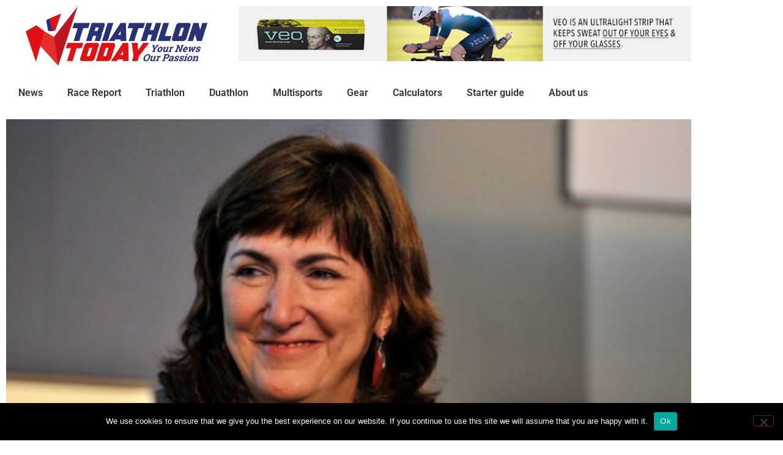

--- FILE ---
content_type: text/html; charset=UTF-8
request_url: https://tri-today.com/2020/12/marisol-casado-re-elected-as-president-of-world-triathlon/
body_size: 18044
content:
<!DOCTYPE html>
<html lang="en-US">
<head>
	<meta charset="UTF-8">
	<meta name="viewport" content="width=device-width, initial-scale=1.0, viewport-fit=cover" />		<meta name='robots' content='index, follow, max-image-preview:large, max-snippet:-1, max-video-preview:-1' />

	<!-- This site is optimized with the Yoast SEO plugin v26.7 - https://yoast.com/wordpress/plugins/seo/ -->
	<title>Marisol Casado re-elected as World Triathlon President - Triathlon Today</title>
	<meta name="description" content="Triathlon Today: Your News, Our Passion. Fastest and most accurate independent news outlet for triathlon news, duathlon news and multisport news, offering a great mix of race reports of triathlon events, actual industry news, gear, human interest stories, pro- and age-group profiles, long course and short course racing. - Marisol Casado re-elected as World Triathlon President" />
	<link rel="canonical" href="https://tri-today.com/2020/12/marisol-casado-re-elected-as-president-of-world-triathlon/" />
	<meta property="og:locale" content="en_US" />
	<meta property="og:type" content="article" />
	<meta property="og:title" content="Marisol Casado re-elected as World Triathlon President - Triathlon Today" />
	<meta property="og:description" content="Triathlon Today: Your News, Our Passion. Fastest and most accurate independent news outlet for triathlon news, duathlon news and multisport news, offering a great mix of race reports of triathlon events, actual industry news, gear, human interest stories, pro- and age-group profiles, long course and short course racing. - Marisol Casado re-elected as World Triathlon President" />
	<meta property="og:url" content="https://tri-today.com/2020/12/marisol-casado-re-elected-as-president-of-world-triathlon/" />
	<meta property="og:site_name" content="Triathlon Today" />
	<meta property="article:publisher" content="https://www.facebook.com/tritoday" />
	<meta property="article:published_time" content="2020-12-02T11:54:03+00:00" />
	<meta property="article:modified_time" content="2020-12-02T22:38:02+00:00" />
	<meta property="og:image" content="https://tri-today.com/wp-content/uploads/2020/12/Schermafbeelding-2020-12-02-om-06.52.18.png" />
	<meta property="og:image:width" content="756" />
	<meta property="og:image:height" content="435" />
	<meta property="og:image:type" content="image/png" />
	<meta name="author" content="Tim Moria" />
	<meta name="twitter:card" content="summary_large_image" />
	<meta name="twitter:creator" content="@tritodaytweets" />
	<meta name="twitter:site" content="@tritodaytweets" />
	<meta name="twitter:label1" content="Written by" />
	<meta name="twitter:data1" content="Tim Moria" />
	<meta name="twitter:label2" content="Est. reading time" />
	<meta name="twitter:data2" content="1 minute" />
	<script type="application/ld+json" class="yoast-schema-graph">{"@context":"https://schema.org","@graph":[{"@type":"Article","@id":"https://tri-today.com/2020/12/marisol-casado-re-elected-as-president-of-world-triathlon/#article","isPartOf":{"@id":"https://tri-today.com/2020/12/marisol-casado-re-elected-as-president-of-world-triathlon/"},"author":{"name":"Tim Moria","@id":"https://tri-today.com/#/schema/person/2054b341ba4b0f7542405a49bbc056be"},"headline":"Marisol Casado re-elected as World Triathlon President","datePublished":"2020-12-02T11:54:03+00:00","dateModified":"2020-12-02T22:38:02+00:00","mainEntityOfPage":{"@id":"https://tri-today.com/2020/12/marisol-casado-re-elected-as-president-of-world-triathlon/"},"wordCount":172,"publisher":{"@id":"https://tri-today.com/#organization"},"image":{"@id":"https://tri-today.com/2020/12/marisol-casado-re-elected-as-president-of-world-triathlon/#primaryimage"},"thumbnailUrl":"https://tri-today.com/wp-content/uploads/2020/12/Schermafbeelding-2020-12-02-om-06.52.18.png","keywords":["Marisol Casado","World Triathlon"],"articleSection":["Duathlon","Multisports","News","Triathlon"],"inLanguage":"en-US"},{"@type":"WebPage","@id":"https://tri-today.com/2020/12/marisol-casado-re-elected-as-president-of-world-triathlon/","url":"https://tri-today.com/2020/12/marisol-casado-re-elected-as-president-of-world-triathlon/","name":"Marisol Casado re-elected as World Triathlon President - Triathlon Today","isPartOf":{"@id":"https://tri-today.com/#website"},"primaryImageOfPage":{"@id":"https://tri-today.com/2020/12/marisol-casado-re-elected-as-president-of-world-triathlon/#primaryimage"},"image":{"@id":"https://tri-today.com/2020/12/marisol-casado-re-elected-as-president-of-world-triathlon/#primaryimage"},"thumbnailUrl":"https://tri-today.com/wp-content/uploads/2020/12/Schermafbeelding-2020-12-02-om-06.52.18.png","datePublished":"2020-12-02T11:54:03+00:00","dateModified":"2020-12-02T22:38:02+00:00","description":"Triathlon Today: Your News, Our Passion. Fastest and most accurate independent news outlet for triathlon news, duathlon news and multisport news, offering a great mix of race reports of triathlon events, actual industry news, gear, human interest stories, pro- and age-group profiles, long course and short course racing. - Marisol Casado re-elected as World Triathlon President","breadcrumb":{"@id":"https://tri-today.com/2020/12/marisol-casado-re-elected-as-president-of-world-triathlon/#breadcrumb"},"inLanguage":"en-US","potentialAction":[{"@type":"ReadAction","target":["https://tri-today.com/2020/12/marisol-casado-re-elected-as-president-of-world-triathlon/"]}]},{"@type":"ImageObject","inLanguage":"en-US","@id":"https://tri-today.com/2020/12/marisol-casado-re-elected-as-president-of-world-triathlon/#primaryimage","url":"https://tri-today.com/wp-content/uploads/2020/12/Schermafbeelding-2020-12-02-om-06.52.18.png","contentUrl":"https://tri-today.com/wp-content/uploads/2020/12/Schermafbeelding-2020-12-02-om-06.52.18.png","width":756,"height":435,"caption":"(Photo: IOC/Richard Juilliart)"},{"@type":"BreadcrumbList","@id":"https://tri-today.com/2020/12/marisol-casado-re-elected-as-president-of-world-triathlon/#breadcrumb","itemListElement":[{"@type":"ListItem","position":1,"name":"Home","item":"https://tri-today.com/"},{"@type":"ListItem","position":2,"name":"Marisol Casado re-elected as World Triathlon President"}]},{"@type":"WebSite","@id":"https://tri-today.com/#website","url":"https://tri-today.com/","name":"Triathlon Today","description":"Your news, our passion. The fastest and most accurate site for triathlon news and multisport news.","publisher":{"@id":"https://tri-today.com/#organization"},"potentialAction":[{"@type":"SearchAction","target":{"@type":"EntryPoint","urlTemplate":"https://tri-today.com/?s={search_term_string}"},"query-input":{"@type":"PropertyValueSpecification","valueRequired":true,"valueName":"search_term_string"}}],"inLanguage":"en-US"},{"@type":"Organization","@id":"https://tri-today.com/#organization","name":"Triathlon Today","url":"https://tri-today.com/","logo":{"@type":"ImageObject","inLanguage":"en-US","@id":"https://tri-today.com/#/schema/logo/image/","url":"https://tri-today.com/wp-content/uploads/2020/11/TriathlonToday-logowithslogan-transparant.png","contentUrl":"https://tri-today.com/wp-content/uploads/2020/11/TriathlonToday-logowithslogan-transparant.png","width":1023,"height":337,"caption":"Triathlon Today"},"image":{"@id":"https://tri-today.com/#/schema/logo/image/"},"sameAs":["https://www.facebook.com/tritoday","https://x.com/tritodaytweets","https://www.instagram.com/tri_today/","https://www.youtube.com/channel/UCb2wvpctHCk4n1D1dWK1jZg"]},{"@type":"Person","@id":"https://tri-today.com/#/schema/person/2054b341ba4b0f7542405a49bbc056be","name":"Tim Moria","image":{"@type":"ImageObject","inLanguage":"en-US","@id":"https://tri-today.com/#/schema/person/image/","url":"https://secure.gravatar.com/avatar/c757272af953729f2b7f18c3d0744fd5bcf0885fbf015eca36454dc55276cd0d?s=96&d=mm&r=g","contentUrl":"https://secure.gravatar.com/avatar/c757272af953729f2b7f18c3d0744fd5bcf0885fbf015eca36454dc55276cd0d?s=96&d=mm&r=g","caption":"Tim Moria"},"url":"https://tri-today.com/author/tim/"}]}</script>
	<!-- / Yoast SEO plugin. -->


<link rel='dns-prefetch' href='//fonts.googleapis.com' />
<link rel="alternate" type="application/rss+xml" title="Triathlon Today &raquo; Feed" href="https://tri-today.com/feed/" />
<link rel="alternate" type="application/rss+xml" title="Triathlon Today &raquo; Comments Feed" href="https://tri-today.com/comments/feed/" />
<link rel="alternate" type="application/rss+xml" title="Triathlon Today &raquo; Marisol Casado re-elected as World Triathlon President Comments Feed" href="https://tri-today.com/2020/12/marisol-casado-re-elected-as-president-of-world-triathlon/feed/" />
<link rel="alternate" title="oEmbed (JSON)" type="application/json+oembed" href="https://tri-today.com/wp-json/oembed/1.0/embed?url=https%3A%2F%2Ftri-today.com%2F2020%2F12%2Fmarisol-casado-re-elected-as-president-of-world-triathlon%2F" />
<link rel="alternate" title="oEmbed (XML)" type="text/xml+oembed" href="https://tri-today.com/wp-json/oembed/1.0/embed?url=https%3A%2F%2Ftri-today.com%2F2020%2F12%2Fmarisol-casado-re-elected-as-president-of-world-triathlon%2F&#038;format=xml" />
<style id='wp-img-auto-sizes-contain-inline-css' type='text/css'>
img:is([sizes=auto i],[sizes^="auto," i]){contain-intrinsic-size:3000px 1500px}
/*# sourceURL=wp-img-auto-sizes-contain-inline-css */
</style>
<style id='wp-emoji-styles-inline-css' type='text/css'>

	img.wp-smiley, img.emoji {
		display: inline !important;
		border: none !important;
		box-shadow: none !important;
		height: 1em !important;
		width: 1em !important;
		margin: 0 0.07em !important;
		vertical-align: -0.1em !important;
		background: none !important;
		padding: 0 !important;
	}
/*# sourceURL=wp-emoji-styles-inline-css */
</style>
<link rel='stylesheet' id='wp-block-library-css' href='https://tri-today.com/wp-includes/css/dist/block-library/style.min.css?ver=6.9' type='text/css' media='all' />
<style id='wp-block-library-theme-inline-css' type='text/css'>
.wp-block-audio :where(figcaption){color:#555;font-size:13px;text-align:center}.is-dark-theme .wp-block-audio :where(figcaption){color:#ffffffa6}.wp-block-audio{margin:0 0 1em}.wp-block-code{border:1px solid #ccc;border-radius:4px;font-family:Menlo,Consolas,monaco,monospace;padding:.8em 1em}.wp-block-embed :where(figcaption){color:#555;font-size:13px;text-align:center}.is-dark-theme .wp-block-embed :where(figcaption){color:#ffffffa6}.wp-block-embed{margin:0 0 1em}.blocks-gallery-caption{color:#555;font-size:13px;text-align:center}.is-dark-theme .blocks-gallery-caption{color:#ffffffa6}:root :where(.wp-block-image figcaption){color:#555;font-size:13px;text-align:center}.is-dark-theme :root :where(.wp-block-image figcaption){color:#ffffffa6}.wp-block-image{margin:0 0 1em}.wp-block-pullquote{border-bottom:4px solid;border-top:4px solid;color:currentColor;margin-bottom:1.75em}.wp-block-pullquote :where(cite),.wp-block-pullquote :where(footer),.wp-block-pullquote__citation{color:currentColor;font-size:.8125em;font-style:normal;text-transform:uppercase}.wp-block-quote{border-left:.25em solid;margin:0 0 1.75em;padding-left:1em}.wp-block-quote cite,.wp-block-quote footer{color:currentColor;font-size:.8125em;font-style:normal;position:relative}.wp-block-quote:where(.has-text-align-right){border-left:none;border-right:.25em solid;padding-left:0;padding-right:1em}.wp-block-quote:where(.has-text-align-center){border:none;padding-left:0}.wp-block-quote.is-large,.wp-block-quote.is-style-large,.wp-block-quote:where(.is-style-plain){border:none}.wp-block-search .wp-block-search__label{font-weight:700}.wp-block-search__button{border:1px solid #ccc;padding:.375em .625em}:where(.wp-block-group.has-background){padding:1.25em 2.375em}.wp-block-separator.has-css-opacity{opacity:.4}.wp-block-separator{border:none;border-bottom:2px solid;margin-left:auto;margin-right:auto}.wp-block-separator.has-alpha-channel-opacity{opacity:1}.wp-block-separator:not(.is-style-wide):not(.is-style-dots){width:100px}.wp-block-separator.has-background:not(.is-style-dots){border-bottom:none;height:1px}.wp-block-separator.has-background:not(.is-style-wide):not(.is-style-dots){height:2px}.wp-block-table{margin:0 0 1em}.wp-block-table td,.wp-block-table th{word-break:normal}.wp-block-table :where(figcaption){color:#555;font-size:13px;text-align:center}.is-dark-theme .wp-block-table :where(figcaption){color:#ffffffa6}.wp-block-video :where(figcaption){color:#555;font-size:13px;text-align:center}.is-dark-theme .wp-block-video :where(figcaption){color:#ffffffa6}.wp-block-video{margin:0 0 1em}:root :where(.wp-block-template-part.has-background){margin-bottom:0;margin-top:0;padding:1.25em 2.375em}
/*# sourceURL=/wp-includes/css/dist/block-library/theme.min.css */
</style>
<style id='classic-theme-styles-inline-css' type='text/css'>
/*! This file is auto-generated */
.wp-block-button__link{color:#fff;background-color:#32373c;border-radius:9999px;box-shadow:none;text-decoration:none;padding:calc(.667em + 2px) calc(1.333em + 2px);font-size:1.125em}.wp-block-file__button{background:#32373c;color:#fff;text-decoration:none}
/*# sourceURL=/wp-includes/css/classic-themes.min.css */
</style>
<style id='global-styles-inline-css' type='text/css'>
:root{--wp--preset--aspect-ratio--square: 1;--wp--preset--aspect-ratio--4-3: 4/3;--wp--preset--aspect-ratio--3-4: 3/4;--wp--preset--aspect-ratio--3-2: 3/2;--wp--preset--aspect-ratio--2-3: 2/3;--wp--preset--aspect-ratio--16-9: 16/9;--wp--preset--aspect-ratio--9-16: 9/16;--wp--preset--color--black: #000000;--wp--preset--color--cyan-bluish-gray: #abb8c3;--wp--preset--color--white: #ffffff;--wp--preset--color--pale-pink: #f78da7;--wp--preset--color--vivid-red: #cf2e2e;--wp--preset--color--luminous-vivid-orange: #ff6900;--wp--preset--color--luminous-vivid-amber: #fcb900;--wp--preset--color--light-green-cyan: #7bdcb5;--wp--preset--color--vivid-green-cyan: #00d084;--wp--preset--color--pale-cyan-blue: #8ed1fc;--wp--preset--color--vivid-cyan-blue: #0693e3;--wp--preset--color--vivid-purple: #9b51e0;--wp--preset--gradient--vivid-cyan-blue-to-vivid-purple: linear-gradient(135deg,rgb(6,147,227) 0%,rgb(155,81,224) 100%);--wp--preset--gradient--light-green-cyan-to-vivid-green-cyan: linear-gradient(135deg,rgb(122,220,180) 0%,rgb(0,208,130) 100%);--wp--preset--gradient--luminous-vivid-amber-to-luminous-vivid-orange: linear-gradient(135deg,rgb(252,185,0) 0%,rgb(255,105,0) 100%);--wp--preset--gradient--luminous-vivid-orange-to-vivid-red: linear-gradient(135deg,rgb(255,105,0) 0%,rgb(207,46,46) 100%);--wp--preset--gradient--very-light-gray-to-cyan-bluish-gray: linear-gradient(135deg,rgb(238,238,238) 0%,rgb(169,184,195) 100%);--wp--preset--gradient--cool-to-warm-spectrum: linear-gradient(135deg,rgb(74,234,220) 0%,rgb(151,120,209) 20%,rgb(207,42,186) 40%,rgb(238,44,130) 60%,rgb(251,105,98) 80%,rgb(254,248,76) 100%);--wp--preset--gradient--blush-light-purple: linear-gradient(135deg,rgb(255,206,236) 0%,rgb(152,150,240) 100%);--wp--preset--gradient--blush-bordeaux: linear-gradient(135deg,rgb(254,205,165) 0%,rgb(254,45,45) 50%,rgb(107,0,62) 100%);--wp--preset--gradient--luminous-dusk: linear-gradient(135deg,rgb(255,203,112) 0%,rgb(199,81,192) 50%,rgb(65,88,208) 100%);--wp--preset--gradient--pale-ocean: linear-gradient(135deg,rgb(255,245,203) 0%,rgb(182,227,212) 50%,rgb(51,167,181) 100%);--wp--preset--gradient--electric-grass: linear-gradient(135deg,rgb(202,248,128) 0%,rgb(113,206,126) 100%);--wp--preset--gradient--midnight: linear-gradient(135deg,rgb(2,3,129) 0%,rgb(40,116,252) 100%);--wp--preset--font-size--small: 13px;--wp--preset--font-size--medium: 20px;--wp--preset--font-size--large: 36px;--wp--preset--font-size--x-large: 42px;--wp--preset--spacing--20: 0.44rem;--wp--preset--spacing--30: 0.67rem;--wp--preset--spacing--40: 1rem;--wp--preset--spacing--50: 1.5rem;--wp--preset--spacing--60: 2.25rem;--wp--preset--spacing--70: 3.38rem;--wp--preset--spacing--80: 5.06rem;--wp--preset--shadow--natural: 6px 6px 9px rgba(0, 0, 0, 0.2);--wp--preset--shadow--deep: 12px 12px 50px rgba(0, 0, 0, 0.4);--wp--preset--shadow--sharp: 6px 6px 0px rgba(0, 0, 0, 0.2);--wp--preset--shadow--outlined: 6px 6px 0px -3px rgb(255, 255, 255), 6px 6px rgb(0, 0, 0);--wp--preset--shadow--crisp: 6px 6px 0px rgb(0, 0, 0);}:where(.is-layout-flex){gap: 0.5em;}:where(.is-layout-grid){gap: 0.5em;}body .is-layout-flex{display: flex;}.is-layout-flex{flex-wrap: wrap;align-items: center;}.is-layout-flex > :is(*, div){margin: 0;}body .is-layout-grid{display: grid;}.is-layout-grid > :is(*, div){margin: 0;}:where(.wp-block-columns.is-layout-flex){gap: 2em;}:where(.wp-block-columns.is-layout-grid){gap: 2em;}:where(.wp-block-post-template.is-layout-flex){gap: 1.25em;}:where(.wp-block-post-template.is-layout-grid){gap: 1.25em;}.has-black-color{color: var(--wp--preset--color--black) !important;}.has-cyan-bluish-gray-color{color: var(--wp--preset--color--cyan-bluish-gray) !important;}.has-white-color{color: var(--wp--preset--color--white) !important;}.has-pale-pink-color{color: var(--wp--preset--color--pale-pink) !important;}.has-vivid-red-color{color: var(--wp--preset--color--vivid-red) !important;}.has-luminous-vivid-orange-color{color: var(--wp--preset--color--luminous-vivid-orange) !important;}.has-luminous-vivid-amber-color{color: var(--wp--preset--color--luminous-vivid-amber) !important;}.has-light-green-cyan-color{color: var(--wp--preset--color--light-green-cyan) !important;}.has-vivid-green-cyan-color{color: var(--wp--preset--color--vivid-green-cyan) !important;}.has-pale-cyan-blue-color{color: var(--wp--preset--color--pale-cyan-blue) !important;}.has-vivid-cyan-blue-color{color: var(--wp--preset--color--vivid-cyan-blue) !important;}.has-vivid-purple-color{color: var(--wp--preset--color--vivid-purple) !important;}.has-black-background-color{background-color: var(--wp--preset--color--black) !important;}.has-cyan-bluish-gray-background-color{background-color: var(--wp--preset--color--cyan-bluish-gray) !important;}.has-white-background-color{background-color: var(--wp--preset--color--white) !important;}.has-pale-pink-background-color{background-color: var(--wp--preset--color--pale-pink) !important;}.has-vivid-red-background-color{background-color: var(--wp--preset--color--vivid-red) !important;}.has-luminous-vivid-orange-background-color{background-color: var(--wp--preset--color--luminous-vivid-orange) !important;}.has-luminous-vivid-amber-background-color{background-color: var(--wp--preset--color--luminous-vivid-amber) !important;}.has-light-green-cyan-background-color{background-color: var(--wp--preset--color--light-green-cyan) !important;}.has-vivid-green-cyan-background-color{background-color: var(--wp--preset--color--vivid-green-cyan) !important;}.has-pale-cyan-blue-background-color{background-color: var(--wp--preset--color--pale-cyan-blue) !important;}.has-vivid-cyan-blue-background-color{background-color: var(--wp--preset--color--vivid-cyan-blue) !important;}.has-vivid-purple-background-color{background-color: var(--wp--preset--color--vivid-purple) !important;}.has-black-border-color{border-color: var(--wp--preset--color--black) !important;}.has-cyan-bluish-gray-border-color{border-color: var(--wp--preset--color--cyan-bluish-gray) !important;}.has-white-border-color{border-color: var(--wp--preset--color--white) !important;}.has-pale-pink-border-color{border-color: var(--wp--preset--color--pale-pink) !important;}.has-vivid-red-border-color{border-color: var(--wp--preset--color--vivid-red) !important;}.has-luminous-vivid-orange-border-color{border-color: var(--wp--preset--color--luminous-vivid-orange) !important;}.has-luminous-vivid-amber-border-color{border-color: var(--wp--preset--color--luminous-vivid-amber) !important;}.has-light-green-cyan-border-color{border-color: var(--wp--preset--color--light-green-cyan) !important;}.has-vivid-green-cyan-border-color{border-color: var(--wp--preset--color--vivid-green-cyan) !important;}.has-pale-cyan-blue-border-color{border-color: var(--wp--preset--color--pale-cyan-blue) !important;}.has-vivid-cyan-blue-border-color{border-color: var(--wp--preset--color--vivid-cyan-blue) !important;}.has-vivid-purple-border-color{border-color: var(--wp--preset--color--vivid-purple) !important;}.has-vivid-cyan-blue-to-vivid-purple-gradient-background{background: var(--wp--preset--gradient--vivid-cyan-blue-to-vivid-purple) !important;}.has-light-green-cyan-to-vivid-green-cyan-gradient-background{background: var(--wp--preset--gradient--light-green-cyan-to-vivid-green-cyan) !important;}.has-luminous-vivid-amber-to-luminous-vivid-orange-gradient-background{background: var(--wp--preset--gradient--luminous-vivid-amber-to-luminous-vivid-orange) !important;}.has-luminous-vivid-orange-to-vivid-red-gradient-background{background: var(--wp--preset--gradient--luminous-vivid-orange-to-vivid-red) !important;}.has-very-light-gray-to-cyan-bluish-gray-gradient-background{background: var(--wp--preset--gradient--very-light-gray-to-cyan-bluish-gray) !important;}.has-cool-to-warm-spectrum-gradient-background{background: var(--wp--preset--gradient--cool-to-warm-spectrum) !important;}.has-blush-light-purple-gradient-background{background: var(--wp--preset--gradient--blush-light-purple) !important;}.has-blush-bordeaux-gradient-background{background: var(--wp--preset--gradient--blush-bordeaux) !important;}.has-luminous-dusk-gradient-background{background: var(--wp--preset--gradient--luminous-dusk) !important;}.has-pale-ocean-gradient-background{background: var(--wp--preset--gradient--pale-ocean) !important;}.has-electric-grass-gradient-background{background: var(--wp--preset--gradient--electric-grass) !important;}.has-midnight-gradient-background{background: var(--wp--preset--gradient--midnight) !important;}.has-small-font-size{font-size: var(--wp--preset--font-size--small) !important;}.has-medium-font-size{font-size: var(--wp--preset--font-size--medium) !important;}.has-large-font-size{font-size: var(--wp--preset--font-size--large) !important;}.has-x-large-font-size{font-size: var(--wp--preset--font-size--x-large) !important;}
:where(.wp-block-post-template.is-layout-flex){gap: 1.25em;}:where(.wp-block-post-template.is-layout-grid){gap: 1.25em;}
:where(.wp-block-term-template.is-layout-flex){gap: 1.25em;}:where(.wp-block-term-template.is-layout-grid){gap: 1.25em;}
:where(.wp-block-columns.is-layout-flex){gap: 2em;}:where(.wp-block-columns.is-layout-grid){gap: 2em;}
:root :where(.wp-block-pullquote){font-size: 1.5em;line-height: 1.6;}
/*# sourceURL=global-styles-inline-css */
</style>
<link rel='stylesheet' id='cookie-notice-front-css' href='https://tri-today.com/wp-content/plugins/cookie-notice/css/front.min.css?ver=2.5.11' type='text/css' media='all' />
<link rel='stylesheet' id='thepackwidget-css' href='https://tri-today.com/wp-content/uploads/thepackwidget.css?ver=3' type='text/css' media='all' />
<link rel='stylesheet' id='news24-default-css' href='https://tri-today.com/wp-content/themes/news24/assets/css/default.css?ver=6.9' type='text/css' media='all' />
<link rel='stylesheet' id='news24-style-css' href='https://tri-today.com/wp-content/themes/news24/style.css?ver=6.9' type='text/css' media='all' />
<link rel='stylesheet' id='dashicons-css' href='https://tri-today.com/wp-includes/css/dashicons.min.css?ver=6.9' type='text/css' media='all' />
<link rel='stylesheet' id='news24-googlefonts-css' href='https://fonts.googleapis.com/css?family=Roboto%3A600%7COpen+Sans%3A300%2C300i%2C400&#038;subset=latin%2Clatin-ext' type='text/css' media='all' />
<link rel='stylesheet' id='elementor-frontend-css' href='https://tri-today.com/wp-content/plugins/elementor/assets/css/frontend.min.css?ver=3.34.1' type='text/css' media='all' />
<link rel='stylesheet' id='widget-image-css' href='https://tri-today.com/wp-content/plugins/elementor/assets/css/widget-image.min.css?ver=3.34.1' type='text/css' media='all' />
<link rel='stylesheet' id='swiper-css' href='https://tri-today.com/wp-content/plugins/elementor/assets/lib/swiper/v8/css/swiper.min.css?ver=8.4.5' type='text/css' media='all' />
<link rel='stylesheet' id='e-swiper-css' href='https://tri-today.com/wp-content/plugins/elementor/assets/css/conditionals/e-swiper.min.css?ver=3.34.1' type='text/css' media='all' />
<link rel='stylesheet' id='widget-media-carousel-css' href='https://tri-today.com/wp-content/plugins/elementor-pro/assets/css/widget-media-carousel.min.css?ver=3.34.0' type='text/css' media='all' />
<link rel='stylesheet' id='widget-carousel-module-base-css' href='https://tri-today.com/wp-content/plugins/elementor-pro/assets/css/widget-carousel-module-base.min.css?ver=3.34.0' type='text/css' media='all' />
<link rel='stylesheet' id='widget-nav-menu-css' href='https://tri-today.com/wp-content/plugins/elementor-pro/assets/css/widget-nav-menu.min.css?ver=3.34.0' type='text/css' media='all' />
<link rel='stylesheet' id='widget-search-form-css' href='https://tri-today.com/wp-content/plugins/elementor-pro/assets/css/widget-search-form.min.css?ver=3.34.0' type='text/css' media='all' />
<link rel='stylesheet' id='elementor-icons-shared-0-css' href='https://tri-today.com/wp-content/plugins/elementor/assets/lib/font-awesome/css/fontawesome.min.css?ver=5.15.3' type='text/css' media='all' />
<link rel='stylesheet' id='elementor-icons-fa-solid-css' href='https://tri-today.com/wp-content/plugins/elementor/assets/lib/font-awesome/css/solid.min.css?ver=5.15.3' type='text/css' media='all' />
<link rel='stylesheet' id='widget-heading-css' href='https://tri-today.com/wp-content/plugins/elementor/assets/css/widget-heading.min.css?ver=3.34.1' type='text/css' media='all' />
<link rel='stylesheet' id='widget-post-info-css' href='https://tri-today.com/wp-content/plugins/elementor-pro/assets/css/widget-post-info.min.css?ver=3.34.0' type='text/css' media='all' />
<link rel='stylesheet' id='widget-icon-list-css' href='https://tri-today.com/wp-content/plugins/elementor/assets/css/widget-icon-list.min.css?ver=3.34.1' type='text/css' media='all' />
<link rel='stylesheet' id='elementor-icons-fa-regular-css' href='https://tri-today.com/wp-content/plugins/elementor/assets/lib/font-awesome/css/regular.min.css?ver=5.15.3' type='text/css' media='all' />
<link rel='stylesheet' id='widget-post-navigation-css' href='https://tri-today.com/wp-content/plugins/elementor-pro/assets/css/widget-post-navigation.min.css?ver=3.34.0' type='text/css' media='all' />
<link rel='stylesheet' id='elementor-icons-css' href='https://tri-today.com/wp-content/plugins/elementor/assets/lib/eicons/css/elementor-icons.min.css?ver=5.45.0' type='text/css' media='all' />
<link rel='stylesheet' id='elementor-post-153-css' href='https://tri-today.com/wp-content/uploads/elementor/css/post-153.css?ver=1768534782' type='text/css' media='all' />
<link rel='stylesheet' id='thepack-shortcode-css' href='https://tri-today.com/wp-content/plugins/the-pack-addon/assets/css/shortcode.css?ver=3' type='text/css' media='all' />
<link rel='stylesheet' id='beerslider-styl-css' href='https://tri-today.com/wp-content/plugins/the-pack-addon/assets/css/beerslider-styl.css?ver=3' type='text/css' media='all' />
<link rel='stylesheet' id='plyr-styl-css' href='https://tri-today.com/wp-content/plugins/the-pack-addon/assets/css/plyr-styl.css?ver=3' type='text/css' media='all' />
<link rel='stylesheet' id='animate-styl-css' href='https://tri-today.com/wp-content/plugins/the-pack-addon/assets/css/animate-styl.css?ver=3' type='text/css' media='all' />
<link rel='stylesheet' id='highlight-css' href='https://tri-today.com/wp-content/plugins/the-pack-addon/assets/css/highlight.css?ver=3' type='text/css' media='all' />
<link rel='stylesheet' id='thepack-woocommerce-css' href='https://tri-today.com/wp-content/plugins/the-pack-addon/assets/css/woocommerce.css?ver=3' type='text/css' media='all' />
<link rel='stylesheet' id='font-awesome-5-all-css' href='https://tri-today.com/wp-content/plugins/elementor/assets/lib/font-awesome/css/all.min.css?ver=3.34.1' type='text/css' media='all' />
<link rel='stylesheet' id='font-awesome-4-shim-css' href='https://tri-today.com/wp-content/plugins/elementor/assets/lib/font-awesome/css/v4-shims.min.css?ver=3.34.1' type='text/css' media='all' />
<link rel='stylesheet' id='elementor-post-158-css' href='https://tri-today.com/wp-content/uploads/elementor/css/post-158.css?ver=1768534782' type='text/css' media='all' />
<link rel='stylesheet' id='elementor-post-186-css' href='https://tri-today.com/wp-content/uploads/elementor/css/post-186.css?ver=1768534782' type='text/css' media='all' />
<link rel='stylesheet' id='elementor-post-78-css' href='https://tri-today.com/wp-content/uploads/elementor/css/post-78.css?ver=1768534782' type='text/css' media='all' />
<link rel='stylesheet' id='elementor-gf-local-roboto-css' href='https://tri-today.com/wp-content/uploads/elementor/google-fonts/css/roboto.css?ver=1742225987' type='text/css' media='all' />
<link rel='stylesheet' id='elementor-gf-local-robotoslab-css' href='https://tri-today.com/wp-content/uploads/elementor/google-fonts/css/robotoslab.css?ver=1742225988' type='text/css' media='all' />
<link rel='stylesheet' id='elementor-gf-local-opensans-css' href='https://tri-today.com/wp-content/uploads/elementor/google-fonts/css/opensans.css?ver=1742225991' type='text/css' media='all' />
<script type="text/javascript" src="https://tri-today.com/wp-includes/js/jquery/jquery.min.js?ver=3.7.1" id="jquery-core-js"></script>
<script type="text/javascript" src="https://tri-today.com/wp-includes/js/jquery/jquery-migrate.min.js?ver=3.4.1" id="jquery-migrate-js"></script>
<script type="text/javascript" id="cookie-notice-front-js-before">
/* <![CDATA[ */
var cnArgs = {"ajaxUrl":"https:\/\/tri-today.com\/wp-admin\/admin-ajax.php","nonce":"5f5bf91d42","hideEffect":"fade","position":"bottom","onScroll":false,"onScrollOffset":100,"onClick":false,"cookieName":"cookie_notice_accepted","cookieTime":2592000,"cookieTimeRejected":2592000,"globalCookie":false,"redirection":false,"cache":false,"revokeCookies":false,"revokeCookiesOpt":"automatic"};

//# sourceURL=cookie-notice-front-js-before
/* ]]> */
</script>
<script type="text/javascript" src="https://tri-today.com/wp-content/plugins/cookie-notice/js/front.min.js?ver=2.5.11" id="cookie-notice-front-js"></script>
<script type="text/javascript" id="wk-tag-manager-script-js-after">
/* <![CDATA[ */
function shouldTrack(){
var trackLoggedIn = false;
var loggedIn = false;
if(!loggedIn){
return true;
} else if( trackLoggedIn ) {
return true;
}
return false;
}
function hasWKGoogleAnalyticsCookie() {
return (new RegExp('wp_wk_ga_untrack_' + document.location.hostname)).test(document.cookie);
}
if (!hasWKGoogleAnalyticsCookie() && shouldTrack()) {
//Google Tag Manager
(function (w, d, s, l, i) {
w[l] = w[l] || [];
w[l].push({
'gtm.start':
new Date().getTime(), event: 'gtm.js'
});
var f = d.getElementsByTagName(s)[0],
j = d.createElement(s), dl = l != 'dataLayer' ? '&l=' + l : '';
j.async = true;
j.src =
'https://www.googletagmanager.com/gtm.js?id=' + i + dl;
f.parentNode.insertBefore(j, f);
})(window, document, 'script', 'dataLayer', 'GTM-NVZHP6X');
}

//# sourceURL=wk-tag-manager-script-js-after
/* ]]> */
</script>
<script type="text/javascript" src="https://tri-today.com/wp-content/plugins/elementor/assets/lib/font-awesome/js/v4-shims.min.js?ver=3.34.1" id="font-awesome-4-shim-js"></script>
<link rel="https://api.w.org/" href="https://tri-today.com/wp-json/" /><link rel="alternate" title="JSON" type="application/json" href="https://tri-today.com/wp-json/wp/v2/posts/451" /><link rel="EditURI" type="application/rsd+xml" title="RSD" href="https://tri-today.com/xmlrpc.php?rsd" />
<meta name="generator" content="WordPress 6.9" />
<link rel='shortlink' href='https://tri-today.com/?p=451' />
<meta property="fb:app_id" content="659050218103591"/>
	<link rel="apple-touch-icon" sizes="57x57" href="/apple-icon-57x57.png">
	<link rel="apple-touch-icon" sizes="60x60" href="/apple-icon-60x60.png">
	<link rel="apple-touch-icon" sizes="72x72" href="/apple-icon-72x72.png">
	<link rel="apple-touch-icon" sizes="76x76" href="/apple-icon-76x76.png">
	<link rel="apple-touch-icon" sizes="114x114" href="/apple-icon-114x114.png">
	<link rel="apple-touch-icon" sizes="120x120" href="/apple-icon-120x120.png">
	<link rel="apple-touch-icon" sizes="144x144" href="/apple-icon-144x144.png">
	<link rel="apple-touch-icon" sizes="152x152" href="/apple-icon-152x152.png">
	<link rel="apple-touch-icon" sizes="180x180" href="/apple-icon-180x180.png">
	<link rel="icon" type="image/png" sizes="192x192"  href="/android-icon-192x192.png">
	<link rel="icon" type="image/png" sizes="32x32" href="/favicon-32x32.png">
	<link rel="icon" type="image/png" sizes="96x96" href="/favicon-96x96.png">
	<link rel="icon" type="image/png" sizes="16x16" href="/favicon-16x16.png">
	<link rel="manifest" href="/manifest.json">
	<meta name="msapplication-TileColor" content="#ffffff">
	<meta name="msapplication-TileImage" content="/ms-icon-144x144.png">
	<meta property="og:image" content="https://tri-today.com/wp-content/uploads/2020/12/Schermafbeelding-2020-12-02-om-06.52.18.png" /><meta name="generator" content="Elementor 3.34.1; features: additional_custom_breakpoints; settings: css_print_method-external, google_font-enabled, font_display-auto">
			<style>
				.e-con.e-parent:nth-of-type(n+4):not(.e-lazyloaded):not(.e-no-lazyload),
				.e-con.e-parent:nth-of-type(n+4):not(.e-lazyloaded):not(.e-no-lazyload) * {
					background-image: none !important;
				}
				@media screen and (max-height: 1024px) {
					.e-con.e-parent:nth-of-type(n+3):not(.e-lazyloaded):not(.e-no-lazyload),
					.e-con.e-parent:nth-of-type(n+3):not(.e-lazyloaded):not(.e-no-lazyload) * {
						background-image: none !important;
					}
				}
				@media screen and (max-height: 640px) {
					.e-con.e-parent:nth-of-type(n+2):not(.e-lazyloaded):not(.e-no-lazyload),
					.e-con.e-parent:nth-of-type(n+2):not(.e-lazyloaded):not(.e-no-lazyload) * {
						background-image: none !important;
					}
				}
			</style>
			<link rel="icon" href="https://tri-today.com/wp-content/uploads/2020/12/cropped-TT-square-32x32.jpg" sizes="32x32" />
<link rel="icon" href="https://tri-today.com/wp-content/uploads/2020/12/cropped-TT-square-192x192.jpg" sizes="192x192" />
<link rel="apple-touch-icon" href="https://tri-today.com/wp-content/uploads/2020/12/cropped-TT-square-180x180.jpg" />
<meta name="msapplication-TileImage" content="https://tri-today.com/wp-content/uploads/2020/12/cropped-TT-square-270x270.jpg" />
</head>
<body class="wp-singular post-template-default single single-post postid-451 single-format-standard wp-theme-news24 cookies-not-set checkerbody has-sidebar elementor-default elementor-template-full-width elementor-kit-153 elementor-page-78">
<noscript>
    <iframe src="https://www.googletagmanager.com/ns.html?id=GTM-NVZHP6X" height="0" width="0"
        style="display:none;visibility:hidden"></iframe>
</noscript>

		<header data-elementor-type="header" data-elementor-id="158" class="elementor elementor-158 elementor-location-header" data-elementor-post-type="elementor_library">
					<section class="elementor-section elementor-top-section elementor-element elementor-element-9e57592 elementor-section-boxed elementor-section-height-default elementor-section-height-default tp-parallax-no" data-id="9e57592" data-element_type="section" data-settings="{&quot;tp_sticky_sec_effect_enable&quot;:false}">
						<div class="elementor-container elementor-column-gap-default">
					<div data-aos="" class="elementor-column elementor-col-33 elementor-top-column elementor-element elementor-element-57788b7" data-id="57788b7" data-element_type="column" data-settings="{&quot;tp_sticky_col_effect_enable&quot;:false}">
			<div class="elementor-widget-wrap elementor-element-populated">
						<div class="elementor-element elementor-element-f27115a elementor-hidden-phone elementor-widget elementor-widget-image" data-id="f27115a" data-element_type="widget" data-widget_type="image.default">
				<div class="elementor-widget-container">
																<a href="https://tri-today.com">
							<img width="300" height="99" src="https://tri-today.com/wp-content/uploads/2020/11/TriathlonToday-logowithslogan-transparant-300x99.png" class="attachment-medium size-medium wp-image-529" alt="Triathlon Today" srcset="https://tri-today.com/wp-content/uploads/2020/11/TriathlonToday-logowithslogan-transparant-300x99.png 300w, https://tri-today.com/wp-content/uploads/2020/11/TriathlonToday-logowithslogan-transparant-768x253.png 768w, https://tri-today.com/wp-content/uploads/2020/11/TriathlonToday-logowithslogan-transparant.png 1023w" sizes="(max-width: 300px) 100vw, 300px" />								</a>
															</div>
				</div>
					</div>
		</div>
				<div data-aos="" class="elementor-column elementor-col-66 elementor-top-column elementor-element elementor-element-a36664d" data-id="a36664d" data-element_type="column" data-settings="{&quot;tp_sticky_col_effect_enable&quot;:false}">
			<div class="elementor-widget-wrap elementor-element-populated">
						<div class="elementor-element elementor-element-791549e elementor-skin-carousel elementor-widget elementor-widget-global elementor-global-178 elementor-widget-media-carousel" data-id="791549e" data-element_type="widget" data-settings="{&quot;effect&quot;:&quot;fade&quot;,&quot;autoplay_speed&quot;:8000,&quot;skin&quot;:&quot;carousel&quot;,&quot;speed&quot;:500,&quot;autoplay&quot;:&quot;yes&quot;,&quot;loop&quot;:&quot;yes&quot;,&quot;pause_on_hover&quot;:&quot;yes&quot;,&quot;pause_on_interaction&quot;:&quot;yes&quot;,&quot;space_between&quot;:{&quot;unit&quot;:&quot;px&quot;,&quot;size&quot;:10,&quot;sizes&quot;:[]},&quot;space_between_tablet&quot;:{&quot;unit&quot;:&quot;px&quot;,&quot;size&quot;:10,&quot;sizes&quot;:[]},&quot;space_between_mobile&quot;:{&quot;unit&quot;:&quot;px&quot;,&quot;size&quot;:10,&quot;sizes&quot;:[]}}" data-widget_type="media-carousel.default">
				<div class="elementor-widget-container">
									<div class="elementor-swiper">
					<div class="elementor-main-swiper swiper" role="region" aria-roledescription="carousel" aria-label="Slides">
				<div class="swiper-wrapper">
											<div class="swiper-slide" role="group" aria-roledescription="slide">
							<a href="https://www.veostrip.com/" target="_blank">		<div class="elementor-carousel-image" role="img" aria-label="Veostrip lead banner" style="background-image: url(&#039;https://tri-today.com/wp-content/uploads/2020/11/Veostrip-lead-banner.jpg&#039;)">

			
					</div>
		</a>						</div>
											<div class="swiper-slide" role="group" aria-roledescription="slide">
							<a href="https://challengefamily.com/races/challenge-sir-bani-yas/" target="_blank">		<div class="elementor-carousel-image" role="img" aria-label="690x90px-Sir-Bani-Yas-2026" style="background-image: url(&#039;https://tri-today.com/wp-content/uploads/2020/11/690x90px-Sir-Bani-Yas-2026.jpg&#039;)">

			
					</div>
		</a>						</div>
											<div class="swiper-slide" role="group" aria-roledescription="slide">
							<a href="https://challenge-samarkand.com/" target="_blank">		<div class="elementor-carousel-image" role="img" aria-label="690х90_new" style="background-image: url(&#039;https://tri-today.com/wp-content/uploads/2020/11/690х90_new.png&#039;)">

			
					</div>
		</a>						</div>
											<div class="swiper-slide" role="group" aria-roledescription="slide">
							<a href="https://challengefamily.com/races/challenge-gdansk/" target="_blank">		<div class="elementor-carousel-image" role="img" aria-label="690x90px-Gdansk-2026" style="background-image: url(&#039;https://tri-today.com/wp-content/uploads/2020/11/690x90px-Gdansk-2026.jpg&#039;)">

			
					</div>
		</a>						</div>
											<div class="swiper-slide" role="group" aria-roledescription="slide">
							<a href="https://www.challenge-family.com/race/challenge-almere-amsterdam/" target="_blank">		<div class="elementor-carousel-image" role="img" aria-label="690x90px-Almere-Amsterdam-2026" style="background-image: url(&#039;https://tri-today.com/wp-content/uploads/2020/11/690x90px-Almere-Amsterdam-2026.jpg&#039;)">

			
					</div>
		</a>						</div>
											<div class="swiper-slide" role="group" aria-roledescription="slide">
							<a href="https://challengefamily.com/races/challenge-peguera-mallorca/" target="_blank">		<div class="elementor-carousel-image" role="img" aria-label="690x90px-Peguera-Mallorca-2026" style="background-image: url(&#039;https://tri-today.com/wp-content/uploads/2020/11/690x90px-Peguera-Mallorca-2026.jpg&#039;)">

			
					</div>
		</a>						</div>
									</div>
																					</div>
				</div>
								</div>
				</div>
					</div>
		</div>
					</div>
		</section>
				<section class="elementor-section elementor-top-section elementor-element elementor-element-868263b elementor-section-boxed elementor-section-height-default elementor-section-height-default tp-parallax-no" data-id="868263b" data-element_type="section" data-settings="{&quot;tp_sticky_sec_effect_enable&quot;:false}">
						<div class="elementor-container elementor-column-gap-default">
					<div data-aos="" class="elementor-column elementor-col-100 elementor-top-column elementor-element elementor-element-b406230" data-id="b406230" data-element_type="column" data-settings="{&quot;tp_sticky_col_effect_enable&quot;:false}">
			<div class="elementor-widget-wrap elementor-element-populated">
						<div class="elementor-element elementor-element-898e907 elementor-nav-menu--dropdown-tablet elementor-nav-menu__text-align-aside elementor-nav-menu--toggle elementor-nav-menu--burger elementor-widget elementor-widget-nav-menu" data-id="898e907" data-element_type="widget" data-settings="{&quot;layout&quot;:&quot;horizontal&quot;,&quot;submenu_icon&quot;:{&quot;value&quot;:&quot;&lt;i class=\&quot;fas fa-caret-down\&quot; aria-hidden=\&quot;true\&quot;&gt;&lt;\/i&gt;&quot;,&quot;library&quot;:&quot;fa-solid&quot;},&quot;toggle&quot;:&quot;burger&quot;}" data-widget_type="nav-menu.default">
				<div class="elementor-widget-container">
								<nav aria-label="Menu" class="elementor-nav-menu--main elementor-nav-menu__container elementor-nav-menu--layout-horizontal e--pointer-underline e--animation-fade">
				<ul id="menu-1-898e907" class="elementor-nav-menu"><li class="menu-item menu-item-type-taxonomy menu-item-object-category current-post-ancestor current-menu-parent current-post-parent menu-item-379"><a href="https://tri-today.com/category/news/" class="elementor-item">News</a></li>
<li class="menu-item menu-item-type-taxonomy menu-item-object-category menu-item-381"><a href="https://tri-today.com/category/race-report/" class="elementor-item">Race Report</a></li>
<li class="menu-item menu-item-type-taxonomy menu-item-object-category current-post-ancestor current-menu-parent current-post-parent menu-item-380"><a href="https://tri-today.com/category/triathlon/" class="elementor-item">Triathlon</a></li>
<li class="menu-item menu-item-type-taxonomy menu-item-object-category current-post-ancestor current-menu-parent current-post-parent menu-item-384"><a href="https://tri-today.com/category/duathlon/" class="elementor-item">Duathlon</a></li>
<li class="menu-item menu-item-type-taxonomy menu-item-object-category current-post-ancestor current-menu-parent current-post-parent menu-item-382"><a href="https://tri-today.com/category/multisports/" class="elementor-item">Multisports</a></li>
<li class="menu-item menu-item-type-taxonomy menu-item-object-category menu-item-383"><a href="https://tri-today.com/category/gear/" class="elementor-item">Gear</a></li>
<li class="menu-item menu-item-type-post_type menu-item-object-page menu-item-2659"><a href="https://tri-today.com/calculators/" class="elementor-item">Calculators</a></li>
<li class="menu-item menu-item-type-post_type menu-item-object-page menu-item-12304"><a href="https://tri-today.com/starter-guides/" class="elementor-item">Starter guide</a></li>
<li class="menu-item menu-item-type-post_type menu-item-object-page menu-item-22240"><a href="https://tri-today.com/about-us/" class="elementor-item">About us</a></li>
</ul>			</nav>
					<div class="elementor-menu-toggle" role="button" tabindex="0" aria-label="Menu Toggle" aria-expanded="false">
			<i aria-hidden="true" role="presentation" class="elementor-menu-toggle__icon--open eicon-menu-bar"></i><i aria-hidden="true" role="presentation" class="elementor-menu-toggle__icon--close eicon-close"></i>		</div>
					<nav class="elementor-nav-menu--dropdown elementor-nav-menu__container" aria-hidden="true">
				<ul id="menu-2-898e907" class="elementor-nav-menu"><li class="menu-item menu-item-type-taxonomy menu-item-object-category current-post-ancestor current-menu-parent current-post-parent menu-item-379"><a href="https://tri-today.com/category/news/" class="elementor-item" tabindex="-1">News</a></li>
<li class="menu-item menu-item-type-taxonomy menu-item-object-category menu-item-381"><a href="https://tri-today.com/category/race-report/" class="elementor-item" tabindex="-1">Race Report</a></li>
<li class="menu-item menu-item-type-taxonomy menu-item-object-category current-post-ancestor current-menu-parent current-post-parent menu-item-380"><a href="https://tri-today.com/category/triathlon/" class="elementor-item" tabindex="-1">Triathlon</a></li>
<li class="menu-item menu-item-type-taxonomy menu-item-object-category current-post-ancestor current-menu-parent current-post-parent menu-item-384"><a href="https://tri-today.com/category/duathlon/" class="elementor-item" tabindex="-1">Duathlon</a></li>
<li class="menu-item menu-item-type-taxonomy menu-item-object-category current-post-ancestor current-menu-parent current-post-parent menu-item-382"><a href="https://tri-today.com/category/multisports/" class="elementor-item" tabindex="-1">Multisports</a></li>
<li class="menu-item menu-item-type-taxonomy menu-item-object-category menu-item-383"><a href="https://tri-today.com/category/gear/" class="elementor-item" tabindex="-1">Gear</a></li>
<li class="menu-item menu-item-type-post_type menu-item-object-page menu-item-2659"><a href="https://tri-today.com/calculators/" class="elementor-item" tabindex="-1">Calculators</a></li>
<li class="menu-item menu-item-type-post_type menu-item-object-page menu-item-12304"><a href="https://tri-today.com/starter-guides/" class="elementor-item" tabindex="-1">Starter guide</a></li>
<li class="menu-item menu-item-type-post_type menu-item-object-page menu-item-22240"><a href="https://tri-today.com/about-us/" class="elementor-item" tabindex="-1">About us</a></li>
</ul>			</nav>
						</div>
				</div>
					</div>
		</div>
					</div>
		</section>
				</header>
				<div data-elementor-type="single-post" data-elementor-id="78" class="elementor elementor-78 elementor-location-single post-451 post type-post status-publish format-standard has-post-thumbnail hentry category-duathlon category-multisports category-news category-triathlon tag-marisol-casado tag-world-triathlon" data-elementor-post-type="elementor_library">
					<section class="elementor-section elementor-top-section elementor-element elementor-element-2e2352e0 elementor-section-stretched elementor-section-boxed elementor-section-height-default elementor-section-height-default tp-parallax-no" data-id="2e2352e0" data-element_type="section" data-settings="{&quot;stretch_section&quot;:&quot;section-stretched&quot;,&quot;tp_sticky_sec_effect_enable&quot;:false}">
						<div class="elementor-container elementor-column-gap-default">
					<div data-aos="" class="elementor-column elementor-col-100 elementor-top-column elementor-element elementor-element-5e07bf91" data-id="5e07bf91" data-element_type="column" data-settings="{&quot;tp_sticky_col_effect_enable&quot;:false}">
			<div class="elementor-widget-wrap elementor-element-populated">
						<div class="elementor-element elementor-element-4d75f0f elementor-widget__width-inherit elementor-widget elementor-widget-theme-post-featured-image elementor-widget-image" data-id="4d75f0f" data-element_type="widget" data-widget_type="theme-post-featured-image.default">
				<div class="elementor-widget-container">
															<img fetchpriority="high" width="756" height="435" src="https://tri-today.com/wp-content/uploads/2020/12/Schermafbeelding-2020-12-02-om-06.52.18.png" class="attachment-full size-full wp-image-452" alt="" srcset="https://tri-today.com/wp-content/uploads/2020/12/Schermafbeelding-2020-12-02-om-06.52.18.png 756w, https://tri-today.com/wp-content/uploads/2020/12/Schermafbeelding-2020-12-02-om-06.52.18-300x173.png 300w, https://tri-today.com/wp-content/uploads/2020/12/Schermafbeelding-2020-12-02-om-06.52.18-110x62.png 110w" sizes="(max-width: 756px) 100vw, 756px" />															</div>
				</div>
				<div class="elementor-element elementor-element-4a7ff4b elementor-absolute elementor-widget elementor-widget-theme-post-title elementor-page-title elementor-widget-heading" data-id="4a7ff4b" data-element_type="widget" data-settings="{&quot;_position&quot;:&quot;absolute&quot;}" data-widget_type="theme-post-title.default">
				<div class="elementor-widget-container">
					<h1 class="elementor-heading-title elementor-size-default">Marisol Casado re-elected as World Triathlon President</h1>				</div>
				</div>
					</div>
		</div>
					</div>
		</section>
				<section class="elementor-section elementor-top-section elementor-element elementor-element-2460bca5 elementor-section-boxed elementor-section-height-default elementor-section-height-default tp-parallax-no" data-id="2460bca5" data-element_type="section" data-settings="{&quot;tp_sticky_sec_effect_enable&quot;:false}">
						<div class="elementor-container elementor-column-gap-default">
					<div data-aos="" class="elementor-column elementor-col-50 elementor-top-column elementor-element elementor-element-62a16ba1" data-id="62a16ba1" data-element_type="column" data-settings="{&quot;tp_sticky_col_effect_enable&quot;:false}">
			<div class="elementor-widget-wrap elementor-element-populated">
						<div class="elementor-element elementor-element-d6a8269 caption elementor-widget elementor-widget-theme-post-featured-image elementor-widget-image" data-id="d6a8269" data-element_type="widget" data-widget_type="theme-post-featured-image.default">
				<div class="elementor-widget-container">
												<figure class="wp-caption">
										<img width="150" height="150" src="https://tri-today.com/wp-content/uploads/2020/12/Schermafbeelding-2020-12-02-om-06.52.18-150x150.png" class="attachment-thumbnail size-thumbnail wp-image-452" alt="" srcset="https://tri-today.com/wp-content/uploads/2020/12/Schermafbeelding-2020-12-02-om-06.52.18-150x150.png 150w, https://tri-today.com/wp-content/uploads/2020/12/Schermafbeelding-2020-12-02-om-06.52.18-295x295.png 295w" sizes="(max-width: 150px) 100vw, 150px" />											<figcaption class="widget-image-caption wp-caption-text">(Photo: IOC/Richard Juilliart)</figcaption>
										</figure>
									</div>
				</div>
				<div class="elementor-element elementor-element-6ee87be category_header elementor-widget elementor-widget-post-info" data-id="6ee87be" data-element_type="widget" data-widget_type="post-info.default">
				<div class="elementor-widget-container">
							<ul class="elementor-inline-items elementor-icon-list-items elementor-post-info">
								<li class="elementor-icon-list-item elementor-repeater-item-53d75af elementor-inline-item" itemprop="about">
													<span class="elementor-icon-list-text elementor-post-info__item elementor-post-info__item--type-terms">
										<span class="elementor-post-info__terms-list">
				<a href="https://tri-today.com/category/duathlon/" class="elementor-post-info__terms-list-item">Duathlon</a>, <a href="https://tri-today.com/category/multisports/" class="elementor-post-info__terms-list-item">Multisports</a>, <a href="https://tri-today.com/category/news/" class="elementor-post-info__terms-list-item">News</a>, <a href="https://tri-today.com/category/triathlon/" class="elementor-post-info__terms-list-item">Triathlon</a>				</span>
					</span>
								</li>
				</ul>
						</div>
				</div>
				<div class="elementor-element elementor-element-465dc1f elementor-widget elementor-widget-post-info" data-id="465dc1f" data-element_type="widget" data-widget_type="post-info.default">
				<div class="elementor-widget-container">
							<ul class="elementor-inline-items elementor-icon-list-items elementor-post-info">
								<li class="elementor-icon-list-item elementor-repeater-item-70cae2b elementor-inline-item" itemprop="author">
						<a href="https://tri-today.com/author/tim/">
											<span class="elementor-icon-list-icon">
								<i aria-hidden="true" class="far fa-user-circle"></i>							</span>
									<span class="elementor-icon-list-text elementor-post-info__item elementor-post-info__item--type-author">
										Tim Moria					</span>
									</a>
				</li>
				<li class="elementor-icon-list-item elementor-repeater-item-7624bc8 elementor-inline-item" itemprop="datePublished">
						<a href="https://tri-today.com/2020/12/02/">
											<span class="elementor-icon-list-icon">
								<i aria-hidden="true" class="fas fa-calendar"></i>							</span>
									<span class="elementor-icon-list-text elementor-post-info__item elementor-post-info__item--type-date">
										<time>December 2, 2020</time>					</span>
									</a>
				</li>
				<li class="elementor-icon-list-item elementor-repeater-item-476b7e8 elementor-inline-item">
										<span class="elementor-icon-list-icon">
								<i aria-hidden="true" class="far fa-clock"></i>							</span>
									<span class="elementor-icon-list-text elementor-post-info__item elementor-post-info__item--type-time">
										<time>11:54 am</time>					</span>
								</li>
				</ul>
						</div>
				</div>
				<div class="elementor-element elementor-element-fddb820 elementor-widget elementor-widget-theme-post-content" data-id="fddb820" data-element_type="widget" data-widget_type="theme-post-content.default">
				<div class="elementor-widget-container">
					
<p>Spain&#8217;s Marisol Casado has been re-elected as president of World Triathlon. Her 86 votes doubled Denmark&#8217;s Mads Freund tally, who also ran for election. </p>



<p>&#8220;I&#8217;m delighted to receive this vote of confidence from our members that is an acknowledgment of all the hard work we have been doing to ensure triathlon&#8217;s rightful place among the most popular and fastest growing sports in the world,&#8221; Casado said.</p>



<p>Casado emphasizes the heartwarming feeling her re-election brings. &#8220;This past week has shown that the solidarity and integrity of our organization, our National Federations, our committee and commission members and our athletes continues to define us,&#8221; she continued.</p>



<p>&#8221;I know that Mads Freund shares my passion for our sport and I promise to take on board the points that his candidacy raised as well as everything that has come out of the discussions with National Federations and Continental Confederations,&#8221; she continued. &#8220;Working with the new Executive Board, we are ready to make World Triathlon even stronger. &#8220;</p>
				</div>
				</div>
				<div class="elementor-element elementor-element-b700ce5 category_header elementor-widget elementor-widget-heading" data-id="b700ce5" data-element_type="widget" data-widget_type="heading.default">
				<div class="elementor-widget-container">
					<h3 class="elementor-heading-title elementor-size-default">Related</h3>				</div>
				</div>
				<div class="elementor-element elementor-element-28b2b41 category_header elementor-widget elementor-widget-heading" data-id="28b2b41" data-element_type="widget" data-widget_type="heading.default">
				<div class="elementor-widget-container">
					<h3 class="elementor-heading-title elementor-size-default">Comments</h3>				</div>
				</div>
				<div class="elementor-element elementor-element-d44e62b elementor-widget elementor-widget-shortcode" data-id="d44e62b" data-element_type="widget" data-widget_type="shortcode.default">
				<div class="elementor-widget-container">
							<div class="elementor-shortcode"><div id="wpdevar_comment_1" style="width:100%;text-align:left;">
		<span style="padding: 10px;font-size:17px;font-family:Roboto;color:#000000;"></span>
		<div class="fb-comments" data-href="https://tri-today.com/2020/12/marisol-casado-re-elected-as-president-of-world-triathlon/" data-order-by="social" data-numposts="5" data-width="100%" style="display:block;"></div></div><style>#wpdevar_comment_1 span,#wpdevar_comment_1 iframe{width:100% !important;} #wpdevar_comment_1 iframe{max-height: 100% !important;}</style></div>
						</div>
				</div>
					</div>
		</div>
				<div data-aos="" class="elementor-column elementor-col-50 elementor-top-column elementor-element elementor-element-5e57b4b" data-id="5e57b4b" data-element_type="column" data-settings="{&quot;tp_sticky_col_effect_enable&quot;:false}">
			<div class="elementor-widget-wrap elementor-element-populated">
						<div class="elementor-element elementor-element-b89a308 elementor-widget elementor-widget-sidebar" data-id="b89a308" data-element_type="widget" data-widget_type="sidebar.default">
				<div class="elementor-widget-container">
					<section id="block-4" class="widget widget_block widget_search"><form role="search" method="get" action="https://tri-today.com/" class="wp-block-search__button-outside wp-block-search__icon-button wp-block-search"    ><label class="wp-block-search__label" for="wp-block-search__input-1" >Search</label><div class="wp-block-search__inside-wrapper" ><input class="wp-block-search__input" id="wp-block-search__input-1" placeholder="" value="" type="search" name="s" required /><button aria-label="Search" class="wp-block-search__button has-icon wp-element-button" type="submit" ><svg class="search-icon" viewBox="0 0 24 24" width="24" height="24">
					<path d="M13 5c-3.3 0-6 2.7-6 6 0 1.4.5 2.7 1.3 3.7l-3.8 3.8 1.1 1.1 3.8-3.8c1 .8 2.3 1.3 3.7 1.3 3.3 0 6-2.7 6-6S16.3 5 13 5zm0 10.5c-2.5 0-4.5-2-4.5-4.5s2-4.5 4.5-4.5 4.5 2 4.5 4.5-2 4.5-4.5 4.5z"></path>
				</svg></button></div></form></section>
		<section id="recent-posts-2" class="widget widget_recent_entries">
		<div class="widget-head"><h3 class="widgetsidetit">Recent Posts</h3></div>
		<ul>
											<li>
					<a href="https://tri-today.com/2026/01/the-worlds-first-extreme-antarctic-triathlon-set-for-2027/">The World’s First Extreme Antarctic Triathlon Set for 2027</a>
									</li>
											<li>
					<a href="https://tri-today.com/2026/01/ironman-70-3-malaga-added-to-2026-calendar-replaces-marbella/">Ironman 70.3 Málaga added to 2026 calendar, replaces Marbella</a>
									</li>
											<li>
					<a href="https://tri-today.com/2026/01/raichon-triumphs-on-debut-as-montane-winter-spine-claims-big-names/">Raichon triumphs on debut as Montane Winter Spine claims big names</a>
									</li>
											<li>
					<a href="https://tri-today.com/2026/01/challenge-almere-amsterdam-celebrates-45th-edition-with-unique-marathon/">Challenge Almere-Amsterdam celebrates 45th edition with unique marathon</a>
									</li>
											<li>
					<a href="https://tri-today.com/2026/01/video-challenge-family-shares-2025-season-highlights/">[VIDEO] Challenge Family Shares 2025 Season Highlights</a>
									</li>
					</ul>

		</section><section id="archives-2" class="widget widget_archive"><div class="widget-head"><h3 class="widgetsidetit">Archives</h3></div>
			<ul>
					<li><a href='https://tri-today.com/2026/01/'>January 2026</a></li>
	<li><a href='https://tri-today.com/2025/12/'>December 2025</a></li>
	<li><a href='https://tri-today.com/2025/11/'>November 2025</a></li>
	<li><a href='https://tri-today.com/2025/10/'>October 2025</a></li>
	<li><a href='https://tri-today.com/2025/09/'>September 2025</a></li>
	<li><a href='https://tri-today.com/2025/08/'>August 2025</a></li>
	<li><a href='https://tri-today.com/2025/07/'>July 2025</a></li>
	<li><a href='https://tri-today.com/2025/06/'>June 2025</a></li>
	<li><a href='https://tri-today.com/2025/05/'>May 2025</a></li>
	<li><a href='https://tri-today.com/2025/04/'>April 2025</a></li>
	<li><a href='https://tri-today.com/2025/03/'>March 2025</a></li>
	<li><a href='https://tri-today.com/2025/02/'>February 2025</a></li>
	<li><a href='https://tri-today.com/2025/01/'>January 2025</a></li>
	<li><a href='https://tri-today.com/2024/12/'>December 2024</a></li>
	<li><a href='https://tri-today.com/2024/11/'>November 2024</a></li>
	<li><a href='https://tri-today.com/2024/10/'>October 2024</a></li>
	<li><a href='https://tri-today.com/2024/09/'>September 2024</a></li>
	<li><a href='https://tri-today.com/2024/08/'>August 2024</a></li>
	<li><a href='https://tri-today.com/2024/07/'>July 2024</a></li>
	<li><a href='https://tri-today.com/2024/06/'>June 2024</a></li>
	<li><a href='https://tri-today.com/2024/05/'>May 2024</a></li>
	<li><a href='https://tri-today.com/2024/04/'>April 2024</a></li>
	<li><a href='https://tri-today.com/2024/03/'>March 2024</a></li>
	<li><a href='https://tri-today.com/2024/02/'>February 2024</a></li>
	<li><a href='https://tri-today.com/2024/01/'>January 2024</a></li>
	<li><a href='https://tri-today.com/2023/12/'>December 2023</a></li>
	<li><a href='https://tri-today.com/2023/11/'>November 2023</a></li>
	<li><a href='https://tri-today.com/2023/10/'>October 2023</a></li>
	<li><a href='https://tri-today.com/2023/09/'>September 2023</a></li>
	<li><a href='https://tri-today.com/2023/08/'>August 2023</a></li>
	<li><a href='https://tri-today.com/2023/07/'>July 2023</a></li>
	<li><a href='https://tri-today.com/2023/06/'>June 2023</a></li>
	<li><a href='https://tri-today.com/2023/05/'>May 2023</a></li>
	<li><a href='https://tri-today.com/2023/04/'>April 2023</a></li>
	<li><a href='https://tri-today.com/2023/03/'>March 2023</a></li>
	<li><a href='https://tri-today.com/2023/02/'>February 2023</a></li>
	<li><a href='https://tri-today.com/2023/01/'>January 2023</a></li>
	<li><a href='https://tri-today.com/2022/12/'>December 2022</a></li>
	<li><a href='https://tri-today.com/2022/11/'>November 2022</a></li>
	<li><a href='https://tri-today.com/2022/10/'>October 2022</a></li>
	<li><a href='https://tri-today.com/2022/09/'>September 2022</a></li>
	<li><a href='https://tri-today.com/2022/08/'>August 2022</a></li>
	<li><a href='https://tri-today.com/2022/07/'>July 2022</a></li>
	<li><a href='https://tri-today.com/2022/06/'>June 2022</a></li>
	<li><a href='https://tri-today.com/2022/05/'>May 2022</a></li>
	<li><a href='https://tri-today.com/2022/04/'>April 2022</a></li>
	<li><a href='https://tri-today.com/2022/03/'>March 2022</a></li>
	<li><a href='https://tri-today.com/2022/02/'>February 2022</a></li>
	<li><a href='https://tri-today.com/2022/01/'>January 2022</a></li>
	<li><a href='https://tri-today.com/2021/12/'>December 2021</a></li>
	<li><a href='https://tri-today.com/2021/11/'>November 2021</a></li>
	<li><a href='https://tri-today.com/2021/10/'>October 2021</a></li>
	<li><a href='https://tri-today.com/2021/09/'>September 2021</a></li>
	<li><a href='https://tri-today.com/2021/08/'>August 2021</a></li>
	<li><a href='https://tri-today.com/2021/07/'>July 2021</a></li>
	<li><a href='https://tri-today.com/2021/06/'>June 2021</a></li>
	<li><a href='https://tri-today.com/2021/05/'>May 2021</a></li>
	<li><a href='https://tri-today.com/2021/04/'>April 2021</a></li>
	<li><a href='https://tri-today.com/2021/03/'>March 2021</a></li>
	<li><a href='https://tri-today.com/2021/02/'>February 2021</a></li>
	<li><a href='https://tri-today.com/2021/01/'>January 2021</a></li>
	<li><a href='https://tri-today.com/2020/12/'>December 2020</a></li>
	<li><a href='https://tri-today.com/2020/11/'>November 2020</a></li>
			</ul>

			</section><section id="categories-2" class="widget widget_categories"><div class="widget-head"><h3 class="widgetsidetit">Categories</h3></div>
			<ul>
					<li class="cat-item cat-item-19"><a href="https://tri-today.com/category/duathlon/">Duathlon</a>
</li>
	<li class="cat-item cat-item-11"><a href="https://tri-today.com/category/gear/">Gear</a>
</li>
	<li class="cat-item cat-item-1"><a href="https://tri-today.com/category/geen-categorie/">Geen categorie</a>
</li>
	<li class="cat-item cat-item-20"><a href="https://tri-today.com/category/multisports/">Multisports</a>
</li>
	<li class="cat-item cat-item-10"><a href="https://tri-today.com/category/news/">News</a>
</li>
	<li class="cat-item cat-item-12"><a href="https://tri-today.com/category/race-report/">Race Report</a>
</li>
	<li class="cat-item cat-item-18"><a href="https://tri-today.com/category/triathlon/">Triathlon</a>
</li>
			</ul>

			</section>				</div>
				</div>
					</div>
		</div>
					</div>
		</section>
				<section class="elementor-section elementor-top-section elementor-element elementor-element-348eb43 elementor-section-boxed elementor-section-height-default elementor-section-height-default tp-parallax-no" data-id="348eb43" data-element_type="section" data-settings="{&quot;tp_sticky_sec_effect_enable&quot;:false}">
						<div class="elementor-container elementor-column-gap-default">
					<div data-aos="" class="elementor-column elementor-col-100 elementor-top-column elementor-element elementor-element-7b7a288" data-id="7b7a288" data-element_type="column" data-settings="{&quot;tp_sticky_col_effect_enable&quot;:false}">
			<div class="elementor-widget-wrap elementor-element-populated">
						<div class="elementor-element elementor-element-a600678 elementor-post-navigation-borders-yes elementor-widget elementor-widget-post-navigation" data-id="a600678" data-element_type="widget" data-widget_type="post-navigation.default">
				<div class="elementor-widget-container">
							<div class="elementor-post-navigation" role="navigation" aria-label="Post Navigation">
			<div class="elementor-post-navigation__prev elementor-post-navigation__link">
				<a href="https://tri-today.com/2020/11/inspiring-documentary-joshua-cheptegei-breaks-the-world-record-10-000-meters/" rel="prev"><span class="post-navigation__arrow-wrapper post-navigation__arrow-prev"><i aria-hidden="true" class="fas fa-angle-left"></i><span class="elementor-screen-only">Prev</span></span><span class="elementor-post-navigation__link__prev"><span class="post-navigation__prev--label">Previous</span><span class="post-navigation__prev--title">Inspiring documentary: Joshua Cheptegei breaks the 10,000 m world record</span></span></a>			</div>
							<div class="elementor-post-navigation__separator-wrapper">
					<div class="elementor-post-navigation__separator"></div>
				</div>
						<div class="elementor-post-navigation__next elementor-post-navigation__link">
				<a href="https://tri-today.com/2020/12/pto-announces-investigation-of-andrew-starykowicz-case/" rel="next"><span class="elementor-post-navigation__link__next"><span class="post-navigation__next--label">Next</span><span class="post-navigation__next--title">PTO announces investigation of Andrew Starykowicz case</span></span><span class="post-navigation__arrow-wrapper post-navigation__arrow-next"><i aria-hidden="true" class="fas fa-angle-right"></i><span class="elementor-screen-only">Next</span></span></a>			</div>
		</div>
						</div>
				</div>
					</div>
		</div>
					</div>
		</section>
				<section class="elementor-section elementor-top-section elementor-element elementor-element-49c234d elementor-section-boxed elementor-section-height-default elementor-section-height-default tp-parallax-no" data-id="49c234d" data-element_type="section" data-settings="{&quot;tp_sticky_sec_effect_enable&quot;:false}">
						<div class="elementor-container elementor-column-gap-default">
					<div data-aos="" class="elementor-column elementor-col-100 elementor-top-column elementor-element elementor-element-10e9b6d" data-id="10e9b6d" data-element_type="column" data-settings="{&quot;tp_sticky_col_effect_enable&quot;:false}">
			<div class="elementor-widget-wrap">
							</div>
		</div>
					</div>
		</section>
				</div>
				<footer data-elementor-type="footer" data-elementor-id="186" class="elementor elementor-186 elementor-location-footer" data-elementor-post-type="elementor_library">
					<section class="elementor-section elementor-top-section elementor-element elementor-element-3a40b4fb elementor-section-boxed elementor-section-height-default elementor-section-height-default tp-parallax-no" data-id="3a40b4fb" data-element_type="section" data-settings="{&quot;background_background&quot;:&quot;classic&quot;,&quot;tp_sticky_sec_effect_enable&quot;:false}">
						<div class="elementor-container elementor-column-gap-default">
					<div data-aos="" class="elementor-column elementor-col-33 elementor-top-column elementor-element elementor-element-5073e49f" data-id="5073e49f" data-element_type="column" data-settings="{&quot;tp_sticky_col_effect_enable&quot;:false}">
			<div class="elementor-widget-wrap elementor-element-populated">
						<div class="elementor-element elementor-element-44a5b44f elementor-widget elementor-widget-image" data-id="44a5b44f" data-element_type="widget" data-widget_type="image.default">
				<div class="elementor-widget-container">
															<img loading="lazy" width="1023" height="337" src="https://tri-today.com/wp-content/uploads/2020/11/TriathlonToday-logowithslogan-transparant.png" class="attachment-full size-full wp-image-529" alt="Triathlon Today" srcset="https://tri-today.com/wp-content/uploads/2020/11/TriathlonToday-logowithslogan-transparant.png 1023w, https://tri-today.com/wp-content/uploads/2020/11/TriathlonToday-logowithslogan-transparant-300x99.png 300w, https://tri-today.com/wp-content/uploads/2020/11/TriathlonToday-logowithslogan-transparant-768x253.png 768w" sizes="(max-width: 1023px) 100vw, 1023px" />															</div>
				</div>
				<div class="elementor-element elementor-element-5f1c17ee elementor-widget elementor-widget-text-editor" data-id="5f1c17ee" data-element_type="widget" data-widget_type="text-editor.default">
				<div class="elementor-widget-container">
									<p>Triathlon Today &#8211; Your News, Our Passion </p>								</div>
				</div>
					</div>
		</div>
				<div data-aos="" class="elementor-column elementor-col-33 elementor-top-column elementor-element elementor-element-f94b104" data-id="f94b104" data-element_type="column" data-settings="{&quot;tp_sticky_col_effect_enable&quot;:false}">
			<div class="elementor-widget-wrap elementor-element-populated">
						<div class="elementor-element elementor-element-3b0d6ce0 elementor-widget elementor-widget-text-editor" data-id="3b0d6ce0" data-element_type="widget" data-widget_type="text-editor.default">
				<div class="elementor-widget-container">
									<p>Subscribe here to receive our weekly newsletter with our most popular news!</p>								</div>
				</div>
				<div class="elementor-element elementor-element-2f744e8 elementor-widget elementor-widget-html" data-id="2f744e8" data-element_type="widget" data-widget_type="html.default">
				<div class="elementor-widget-container">
					<div class="_form_5"></div><script src="https://challengefamily.activehosted.com/f/embed.php?id=5" type="text/javascript" charset="utf-8"></script>				</div>
				</div>
					</div>
		</div>
				<div data-aos="" class="elementor-column elementor-col-33 elementor-top-column elementor-element elementor-element-3feaa7b7" data-id="3feaa7b7" data-element_type="column" data-settings="{&quot;tp_sticky_col_effect_enable&quot;:false}">
			<div class="elementor-widget-wrap elementor-element-populated">
						<div class="elementor-element elementor-element-2caea03 elementor-search-form--skin-classic elementor-search-form--button-type-icon elementor-search-form--icon-search elementor-widget elementor-widget-search-form" data-id="2caea03" data-element_type="widget" data-settings="{&quot;skin&quot;:&quot;classic&quot;}" data-widget_type="search-form.default">
				<div class="elementor-widget-container">
							<search role="search">
			<form class="elementor-search-form" action="https://tri-today.com" method="get">
												<div class="elementor-search-form__container">
					<label class="elementor-screen-only" for="elementor-search-form-2caea03">Search</label>

					
					<input id="elementor-search-form-2caea03" placeholder="Search..." class="elementor-search-form__input" type="search" name="s" value="">
					
											<button class="elementor-search-form__submit" type="submit" aria-label="Search">
															<i aria-hidden="true" class="fas fa-search"></i>													</button>
					
									</div>
			</form>
		</search>
						</div>
				</div>
					</div>
		</div>
					</div>
		</section>
				<section class="elementor-section elementor-top-section elementor-element elementor-element-b49d417 elementor-section-boxed elementor-section-height-default elementor-section-height-default tp-parallax-no" data-id="b49d417" data-element_type="section" data-settings="{&quot;background_background&quot;:&quot;classic&quot;,&quot;tp_sticky_sec_effect_enable&quot;:false}">
						<div class="elementor-container elementor-column-gap-default">
					<div data-aos="" class="elementor-column elementor-col-100 elementor-top-column elementor-element elementor-element-07710a2" data-id="07710a2" data-element_type="column" data-settings="{&quot;tp_sticky_col_effect_enable&quot;:false}">
			<div class="elementor-widget-wrap elementor-element-populated">
						<div class="elementor-element elementor-element-ce44ed9 elementor-widget__width-initial elementor-widget elementor-widget-text-editor" data-id="ce44ed9" data-element_type="widget" data-widget_type="text-editor.default">
				<div class="elementor-widget-container">
									<p><strong>Triathlon Today &#8211; Your news, our passion</strong></p>
<p><!-- /wp:paragraph --></p>
<p><!-- wp:paragraph --></p>
<p>Triathlon Today is the fastest and most accurate news outlet for triathlon and multisport, offering a great perfect mix of race reports, industry news, human interest stories, pro- and age-group profiles, long course and short course racing. </p>
<p><!-- /wp:paragraph --></p>
<p><!-- wp:paragraph --></p>
<p>Triathlon Today is independent. The editorial team &#8211; working from all over the world &#8211; decides on what news will be posted, not advertisers. Triathlon Today will cover races from all multisport brands. </p>
<p><!-- /wp:paragraph --></p>
<p><!-- wp:paragraph --></p>
<p><strong>Editor in Chief</strong><br />Tim Moria</p>
<p><!-- /wp:paragraph --></p>
<p><!-- wp:paragraph --></p>
<p><strong>Press releases, news, other suggestions:</strong><br /><a href="mailto:news@tri-today.com">news@tri-today.com</a></p>
<p><!-- /wp:paragraph --></p>
<p><!-- wp:paragraph --></p>
<p><strong>Advertising, branded content</strong>:<br /><a href="mailto:advertising@tri-today.com">advertising@tri-today.com</a></p>								</div>
				</div>
					</div>
		</div>
					</div>
		</section>
				<section class="elementor-section elementor-top-section elementor-element elementor-element-0d9607b elementor-section-boxed elementor-section-height-default elementor-section-height-default tp-parallax-no" data-id="0d9607b" data-element_type="section" data-settings="{&quot;tp_sticky_sec_effect_enable&quot;:false}">
						<div class="elementor-container elementor-column-gap-default">
					<div data-aos="" class="elementor-column elementor-col-100 elementor-top-column elementor-element elementor-element-1876c26" data-id="1876c26" data-element_type="column" data-settings="{&quot;tp_sticky_col_effect_enable&quot;:false}">
			<div class="elementor-widget-wrap">
							</div>
		</div>
					</div>
		</section>
				</footer>
		
<script type="speculationrules">
{"prefetch":[{"source":"document","where":{"and":[{"href_matches":"/*"},{"not":{"href_matches":["/wp-*.php","/wp-admin/*","/wp-content/uploads/*","/wp-content/*","/wp-content/plugins/*","/wp-content/themes/news24/*","/*\\?(.+)"]}},{"not":{"selector_matches":"a[rel~=\"nofollow\"]"}},{"not":{"selector_matches":".no-prefetch, .no-prefetch a"}}]},"eagerness":"conservative"}]}
</script>
		<div id="fb-root"></div>
		<script async defer crossorigin="anonymous" src="https://connect.facebook.net/en_US/sdk.js#xfbml=1&version=v21.0&appId=659050218103591&autoLogAppEvents=1"></script><div style="display:none;" class="tp-pop-response"><div class="loader"></div><span class="close"><i class="ti-close"></i></span><div class="inner"><div class="popwrap"></div></div></div><div class="tp-site-share"></div>			<script>
				const lazyloadRunObserver = () => {
					const lazyloadBackgrounds = document.querySelectorAll( `.e-con.e-parent:not(.e-lazyloaded)` );
					const lazyloadBackgroundObserver = new IntersectionObserver( ( entries ) => {
						entries.forEach( ( entry ) => {
							if ( entry.isIntersecting ) {
								let lazyloadBackground = entry.target;
								if( lazyloadBackground ) {
									lazyloadBackground.classList.add( 'e-lazyloaded' );
								}
								lazyloadBackgroundObserver.unobserve( entry.target );
							}
						});
					}, { rootMargin: '200px 0px 200px 0px' } );
					lazyloadBackgrounds.forEach( ( lazyloadBackground ) => {
						lazyloadBackgroundObserver.observe( lazyloadBackground );
					} );
				};
				const events = [
					'DOMContentLoaded',
					'elementor/lazyload/observe',
				];
				events.forEach( ( event ) => {
					document.addEventListener( event, lazyloadRunObserver );
				} );
			</script>
			<link rel='stylesheet' id='thickbox-css' href='https://tri-today.com/wp-includes/js/thickbox/thickbox.css?ver=6.9' type='text/css' media='all' />
<script type="text/javascript" src="https://tri-today.com/wp-includes/js/imagesloaded.min.js?ver=5.0.0" id="imagesloaded-js"></script>
<script type="text/javascript" src="https://tri-today.com/wp-includes/js/masonry.min.js?ver=4.2.2" id="masonry-js"></script>
<script type="text/javascript" src="https://tri-today.com/wp-content/plugins/the-pack-addon/assets/js/lazysizes.min.js?ver=3" id="lazysizes-js"></script>
<script type="text/javascript" src="https://tri-today.com/wp-content/plugins/the-pack-addon/assets/js/jquery.nav.js?ver=3" id="jquery-nav-js"></script>
<script type="text/javascript" src="https://tri-today.com/wp-content/plugins/the-pack-addon/assets/js/scrollreveal.js?ver=3" id="scrollreveal-js"></script>
<script type="text/javascript" src="https://tri-today.com/wp-content/plugins/the-pack-addon/assets/js/circle-progress.js?ver=3" id="circle-progress-js"></script>
<script type="text/javascript" src="https://tri-today.com/wp-content/plugins/the-pack-addon/assets/js/plyr.js?ver=3" id="plyr-js"></script>
<script type="text/javascript" src="https://tri-today.com/wp-content/plugins/the-pack-addon/assets/js/countdown.js?ver=3" id="countdown-js"></script>
<script type="text/javascript" src="https://tri-today.com/wp-content/plugins/the-pack-addon/assets/js/beerslider.js?ver=3" id="beerslider-js"></script>
<script type="text/javascript" src="https://tri-today.com/wp-content/plugins/the-pack-addon/assets/js/flex-images.js?ver=3" id="flex-images-js"></script>
<script type="text/javascript" src="https://tri-today.com/wp-content/plugins/the-pack-addon/assets/js/fitvideos.js?ver=3" id="fitvideos-js"></script>
<script type="text/javascript" src="https://tri-today.com/wp-content/plugins/the-pack-addon/assets/js/highlight.js?ver=3" id="highlight-js"></script>
<script type="text/javascript" id="thepack-js-js-extra">
/* <![CDATA[ */
var tp_loadmore_params = {"ajaxurl":"https://tri-today.com/wp-admin/admin-ajax.php","current_page":"1","nonce":"31e7066170"};
//# sourceURL=thepack-js-js-extra
/* ]]> */
</script>
<script type="text/javascript" src="https://tri-today.com/wp-content/plugins/the-pack-addon/assets/js/custom.js?ver=3" id="thepack-js-js"></script>
<script type="text/javascript" src="https://tri-today.com/wp-content/themes/news24/assets/js/script.js?ver=6.9" id="news24-script-js"></script>
<script type="text/javascript" src="https://tri-today.com/wp-content/plugins/elementor/assets/js/webpack.runtime.min.js?ver=3.34.1" id="elementor-webpack-runtime-js"></script>
<script type="text/javascript" src="https://tri-today.com/wp-content/plugins/elementor/assets/js/frontend-modules.min.js?ver=3.34.1" id="elementor-frontend-modules-js"></script>
<script type="text/javascript" src="https://tri-today.com/wp-includes/js/jquery/ui/core.min.js?ver=1.13.3" id="jquery-ui-core-js"></script>
<script type="text/javascript" id="elementor-frontend-js-before">
/* <![CDATA[ */
var elementorFrontendConfig = {"environmentMode":{"edit":false,"wpPreview":false,"isScriptDebug":false},"i18n":{"shareOnFacebook":"Share on Facebook","shareOnTwitter":"Share on Twitter","pinIt":"Pin it","download":"Download","downloadImage":"Download image","fullscreen":"Fullscreen","zoom":"Zoom","share":"Share","playVideo":"Play Video","previous":"Previous","next":"Next","close":"Close","a11yCarouselPrevSlideMessage":"Previous slide","a11yCarouselNextSlideMessage":"Next slide","a11yCarouselFirstSlideMessage":"This is the first slide","a11yCarouselLastSlideMessage":"This is the last slide","a11yCarouselPaginationBulletMessage":"Go to slide"},"is_rtl":false,"breakpoints":{"xs":0,"sm":480,"md":768,"lg":1025,"xl":1440,"xxl":1600},"responsive":{"breakpoints":{"mobile":{"label":"Mobile Portrait","value":767,"default_value":767,"direction":"max","is_enabled":true},"mobile_extra":{"label":"Mobile Landscape","value":880,"default_value":880,"direction":"max","is_enabled":false},"tablet":{"label":"Tablet Portrait","value":1024,"default_value":1024,"direction":"max","is_enabled":true},"tablet_extra":{"label":"Tablet Landscape","value":1200,"default_value":1200,"direction":"max","is_enabled":false},"laptop":{"label":"Laptop","value":1366,"default_value":1366,"direction":"max","is_enabled":false},"widescreen":{"label":"Widescreen","value":2400,"default_value":2400,"direction":"min","is_enabled":false}},"hasCustomBreakpoints":false},"version":"3.34.1","is_static":false,"experimentalFeatures":{"additional_custom_breakpoints":true,"theme_builder_v2":true,"home_screen":true,"global_classes_should_enforce_capabilities":true,"e_variables":true,"cloud-library":true,"e_opt_in_v4_page":true,"e_interactions":true,"import-export-customization":true,"e_pro_variables":true},"urls":{"assets":"https:\/\/tri-today.com\/wp-content\/plugins\/elementor\/assets\/","ajaxurl":"https:\/\/tri-today.com\/wp-admin\/admin-ajax.php","uploadUrl":"https:\/\/tri-today.com\/wp-content\/uploads"},"nonces":{"floatingButtonsClickTracking":"3791d6aad5"},"swiperClass":"swiper","settings":{"page":[],"editorPreferences":[]},"kit":{"active_breakpoints":["viewport_mobile","viewport_tablet"],"global_image_lightbox":"yes","lightbox_enable_counter":"yes","lightbox_enable_fullscreen":"yes","lightbox_enable_zoom":"yes","lightbox_enable_share":"yes","lightbox_title_src":"title","lightbox_description_src":"description"},"post":{"id":451,"title":"Marisol%20Casado%20re-elected%20as%20World%20Triathlon%20President%20-%20Triathlon%20Today","excerpt":"","featuredImage":"https:\/\/tri-today.com\/wp-content\/uploads\/2020\/12\/Schermafbeelding-2020-12-02-om-06.52.18.png"}};
//# sourceURL=elementor-frontend-js-before
/* ]]> */
</script>
<script type="text/javascript" src="https://tri-today.com/wp-content/plugins/elementor/assets/js/frontend.min.js?ver=3.34.1" id="elementor-frontend-js"></script>
<script type="text/javascript" src="https://tri-today.com/wp-content/plugins/elementor/assets/lib/swiper/v8/swiper.min.js?ver=8.4.5" id="swiper-js"></script>
<script type="text/javascript" src="https://tri-today.com/wp-content/plugins/elementor-pro/assets/lib/smartmenus/jquery.smartmenus.min.js?ver=1.2.1" id="smartmenus-js"></script>
<script type="text/javascript" id="thickbox-js-extra">
/* <![CDATA[ */
var thickboxL10n = {"next":"Next \u003E","prev":"\u003C Prev","image":"Image","of":"of","close":"Close","noiframes":"This feature requires inline frames. You have iframes disabled or your browser does not support them.","loadingAnimation":"https://tri-today.com/wp-includes/js/thickbox/loadingAnimation.gif"};
//# sourceURL=thickbox-js-extra
/* ]]> */
</script>
<script type="text/javascript" src="https://tri-today.com/wp-includes/js/thickbox/thickbox.js?ver=3.1-20121105" id="thickbox-js"></script>
<script type="text/javascript" src="https://tri-today.com/wp-content/plugins/elementor-pro/assets/js/webpack-pro.runtime.min.js?ver=3.34.0" id="elementor-pro-webpack-runtime-js"></script>
<script type="text/javascript" src="https://tri-today.com/wp-includes/js/dist/hooks.min.js?ver=dd5603f07f9220ed27f1" id="wp-hooks-js"></script>
<script type="text/javascript" src="https://tri-today.com/wp-includes/js/dist/i18n.min.js?ver=c26c3dc7bed366793375" id="wp-i18n-js"></script>
<script type="text/javascript" id="wp-i18n-js-after">
/* <![CDATA[ */
wp.i18n.setLocaleData( { 'text direction\u0004ltr': [ 'ltr' ] } );
//# sourceURL=wp-i18n-js-after
/* ]]> */
</script>
<script type="text/javascript" id="elementor-pro-frontend-js-before">
/* <![CDATA[ */
var ElementorProFrontendConfig = {"ajaxurl":"https:\/\/tri-today.com\/wp-admin\/admin-ajax.php","nonce":"ea3411529f","urls":{"assets":"https:\/\/tri-today.com\/wp-content\/plugins\/elementor-pro\/assets\/","rest":"https:\/\/tri-today.com\/wp-json\/"},"settings":{"lazy_load_background_images":true},"popup":{"hasPopUps":false},"shareButtonsNetworks":{"facebook":{"title":"Facebook","has_counter":true},"twitter":{"title":"Twitter"},"linkedin":{"title":"LinkedIn","has_counter":true},"pinterest":{"title":"Pinterest","has_counter":true},"reddit":{"title":"Reddit","has_counter":true},"vk":{"title":"VK","has_counter":true},"odnoklassniki":{"title":"OK","has_counter":true},"tumblr":{"title":"Tumblr"},"digg":{"title":"Digg"},"skype":{"title":"Skype"},"stumbleupon":{"title":"StumbleUpon","has_counter":true},"mix":{"title":"Mix"},"telegram":{"title":"Telegram"},"pocket":{"title":"Pocket","has_counter":true},"xing":{"title":"XING","has_counter":true},"whatsapp":{"title":"WhatsApp"},"email":{"title":"Email"},"print":{"title":"Print"},"x-twitter":{"title":"X"},"threads":{"title":"Threads"}},"facebook_sdk":{"lang":"en_US","app_id":""},"lottie":{"defaultAnimationUrl":"https:\/\/tri-today.com\/wp-content\/plugins\/elementor-pro\/modules\/lottie\/assets\/animations\/default.json"}};
//# sourceURL=elementor-pro-frontend-js-before
/* ]]> */
</script>
<script type="text/javascript" src="https://tri-today.com/wp-content/plugins/elementor-pro/assets/js/frontend.min.js?ver=3.34.0" id="elementor-pro-frontend-js"></script>
<script type="text/javascript" src="https://tri-today.com/wp-content/plugins/elementor-pro/assets/js/elements-handlers.min.js?ver=3.34.0" id="pro-elements-handlers-js"></script>
<script type="text/javascript" src="https://tri-today.com/wp-content/plugins/the-pack-addon/assets/js/sticky-effect.js?ver=3" id="thepack-sticky-js"></script>
<script id="wp-emoji-settings" type="application/json">
{"baseUrl":"https://s.w.org/images/core/emoji/17.0.2/72x72/","ext":".png","svgUrl":"https://s.w.org/images/core/emoji/17.0.2/svg/","svgExt":".svg","source":{"concatemoji":"https://tri-today.com/wp-includes/js/wp-emoji-release.min.js?ver=6.9"}}
</script>
<script type="module">
/* <![CDATA[ */
/*! This file is auto-generated */
const a=JSON.parse(document.getElementById("wp-emoji-settings").textContent),o=(window._wpemojiSettings=a,"wpEmojiSettingsSupports"),s=["flag","emoji"];function i(e){try{var t={supportTests:e,timestamp:(new Date).valueOf()};sessionStorage.setItem(o,JSON.stringify(t))}catch(e){}}function c(e,t,n){e.clearRect(0,0,e.canvas.width,e.canvas.height),e.fillText(t,0,0);t=new Uint32Array(e.getImageData(0,0,e.canvas.width,e.canvas.height).data);e.clearRect(0,0,e.canvas.width,e.canvas.height),e.fillText(n,0,0);const a=new Uint32Array(e.getImageData(0,0,e.canvas.width,e.canvas.height).data);return t.every((e,t)=>e===a[t])}function p(e,t){e.clearRect(0,0,e.canvas.width,e.canvas.height),e.fillText(t,0,0);var n=e.getImageData(16,16,1,1);for(let e=0;e<n.data.length;e++)if(0!==n.data[e])return!1;return!0}function u(e,t,n,a){switch(t){case"flag":return n(e,"\ud83c\udff3\ufe0f\u200d\u26a7\ufe0f","\ud83c\udff3\ufe0f\u200b\u26a7\ufe0f")?!1:!n(e,"\ud83c\udde8\ud83c\uddf6","\ud83c\udde8\u200b\ud83c\uddf6")&&!n(e,"\ud83c\udff4\udb40\udc67\udb40\udc62\udb40\udc65\udb40\udc6e\udb40\udc67\udb40\udc7f","\ud83c\udff4\u200b\udb40\udc67\u200b\udb40\udc62\u200b\udb40\udc65\u200b\udb40\udc6e\u200b\udb40\udc67\u200b\udb40\udc7f");case"emoji":return!a(e,"\ud83e\u1fac8")}return!1}function f(e,t,n,a){let r;const o=(r="undefined"!=typeof WorkerGlobalScope&&self instanceof WorkerGlobalScope?new OffscreenCanvas(300,150):document.createElement("canvas")).getContext("2d",{willReadFrequently:!0}),s=(o.textBaseline="top",o.font="600 32px Arial",{});return e.forEach(e=>{s[e]=t(o,e,n,a)}),s}function r(e){var t=document.createElement("script");t.src=e,t.defer=!0,document.head.appendChild(t)}a.supports={everything:!0,everythingExceptFlag:!0},new Promise(t=>{let n=function(){try{var e=JSON.parse(sessionStorage.getItem(o));if("object"==typeof e&&"number"==typeof e.timestamp&&(new Date).valueOf()<e.timestamp+604800&&"object"==typeof e.supportTests)return e.supportTests}catch(e){}return null}();if(!n){if("undefined"!=typeof Worker&&"undefined"!=typeof OffscreenCanvas&&"undefined"!=typeof URL&&URL.createObjectURL&&"undefined"!=typeof Blob)try{var e="postMessage("+f.toString()+"("+[JSON.stringify(s),u.toString(),c.toString(),p.toString()].join(",")+"));",a=new Blob([e],{type:"text/javascript"});const r=new Worker(URL.createObjectURL(a),{name:"wpTestEmojiSupports"});return void(r.onmessage=e=>{i(n=e.data),r.terminate(),t(n)})}catch(e){}i(n=f(s,u,c,p))}t(n)}).then(e=>{for(const n in e)a.supports[n]=e[n],a.supports.everything=a.supports.everything&&a.supports[n],"flag"!==n&&(a.supports.everythingExceptFlag=a.supports.everythingExceptFlag&&a.supports[n]);var t;a.supports.everythingExceptFlag=a.supports.everythingExceptFlag&&!a.supports.flag,a.supports.everything||((t=a.source||{}).concatemoji?r(t.concatemoji):t.wpemoji&&t.twemoji&&(r(t.twemoji),r(t.wpemoji)))});
//# sourceURL=https://tri-today.com/wp-includes/js/wp-emoji-loader.min.js
/* ]]> */
</script>

		<!-- Cookie Notice plugin v2.5.11 by Hu-manity.co https://hu-manity.co/ -->
		<div id="cookie-notice" role="dialog" class="cookie-notice-hidden cookie-revoke-hidden cn-position-bottom" aria-label="Cookie Notice" style="background-color: rgba(0,0,0,1);"><div class="cookie-notice-container" style="color: #fff"><span id="cn-notice-text" class="cn-text-container">We use cookies to ensure that we give you the best experience on our website. If you continue to use this site we will assume that you are happy with it.</span><span id="cn-notice-buttons" class="cn-buttons-container"><button id="cn-accept-cookie" data-cookie-set="accept" class="cn-set-cookie cn-button" aria-label="Ok" style="background-color: #00a99d">Ok</button></span><button type="button" id="cn-close-notice" data-cookie-set="accept" class="cn-close-icon" aria-label="No"></button></div>
			
		</div>
		<!-- / Cookie Notice plugin -->
</body>
</html>


--- FILE ---
content_type: text/css
request_url: https://tri-today.com/wp-content/plugins/the-pack-addon/assets/css/highlight.css?ver=3
body_size: 442
content:
.tp-syntax-highlight .highlight { 
	background:#FFFFFF;
	border:1px solid #E0E0E0;
	overflow: hidden;
}
.tp-syntax-highlight .highlight pre{
	width: 100%;
	overflow: auto;
	padding:0;
	margin:0;
	font-size:13px;
	clear: both;
}

/* tabs */
.tp-syntax-highlight .highlight ul.tabs {
	overflow: hidden;
	padding: 5px 0 5px 0;
	margin: 0;
	list-style: none;
	border-bottom: 1px solid #E0E0E0;
	width: 100%;
	position: relative;
}
.tp-syntax-highlight .highlight ul.tabs li {
	padding: 0;
	margin: 0 5px;
	float: left;
	background: none;
	border-bottom: 1px dashed #CCC;
	line-height:1.0em;
	color: #CCC;
	cursor: pointer;
}
.tp-syntax-highlight .highlight ul.tabs li.active {
	border-bottom: none;
	cursor: default;
}

/* pre */
.tp-syntax-highlight .highlight pre.code ol {
	margin: 0;
	padding:0 0 0 45px;
	background:#e7e5dc; 
}
.tp-syntax-highlight .highlight pre.code ul {
	margin: 0;
	padding:0;	
}
.tp-syntax-highlight .highlight pre.code ol li,
.tp-syntax-highlight .highlight pre.code ul li {
	padding:0 0 0 5px;
	border-left:3px solid #CCC;
	background:#F8F8F8;
}
.tp-syntax-highlight .highlight pre.code ul li {
	border-left:none;
}
.tp-syntax-highlight .highlight pre.code ol li.even,
.tp-syntax-highlight .highlight pre.code ul li.even {
	background-color:#FFFFFF;
}
.tp-syntax-highlight .highlight pre.source {
	display: none;
	padding:0 0 0 5px;
}

/* highligting */
.tp-syntax-highlight pre.code .str { 
	color: #0d0; 
}
.tp-syntax-highlight pre.code .var { 
	color: #d00; 
}

.tp-syntax-highlight pre.code .kwd,
.tp-syntax-highlight pre.code .kwd span { 
	color: #070;
}
.tp-syntax-highlight pre.code .com,
.tp-syntax-highlight pre.code .com span { 
	color:#008;
	font-style: italic;
	font-weight: normal; 
}
.tp-syntax-highlight pre.code .typ { 
	color: #606; 
}
.tp-syntax-highlight pre.code .lit { 
	color: #066;
}
.tp-syntax-highlight pre.code .pun { 
	color: #660; }
.tp-syntax-highlight pre.code .pln { 
	color: #000; 
}
.tp-syntax-highlight pre.code .tag { 
	color: #008;
	font-weight: bold;  
} 
.tp-syntax-highlight pre.code .atn { 
	color: #606; 
}
.tp-syntax-highlight pre.code .atv { 
	color: #080; 
}
.tp-syntax-highlight pre.code .dec { 
	color: #606; 
}
.tp-syntax-highlight pre.code .fnc,
.tp-syntax-highlight pre.code .fnc span { 
	color: #00b; 
}

/* css */
.css pre.code .kwd,
.css pre.code .kwd span { 
	color: #008;
	font-weight: bold; 
}
/* php */
.php pre.code .str,
.php pre.code .str span { 
	color: #0d0; 
}
.php pre.code .var,
.php pre.code .var span { 
	color: #b00; 
}
.php pre.code .com,
.php pre.code .com span { 
	color:#008;
	font-style: italic;
	font-weight: normal; 
}

--- FILE ---
content_type: text/css
request_url: https://tri-today.com/wp-content/uploads/elementor/css/post-78.css?ver=1768534782
body_size: 1154
content:
.elementor-widget-theme-post-featured-image .widget-image-caption{color:var( --e-global-color-text );font-family:var( --e-global-typography-text-font-family ), Sans-serif;font-weight:var( --e-global-typography-text-font-weight );}.elementor-78 .elementor-element.elementor-element-4d75f0f{width:100%;max-width:100%;align-self:flex-start;}.elementor-78 .elementor-element.elementor-element-4d75f0f.tp-has-beaf > .elementor-widget-container:before{width:100%;height:100%;top:2%;bottom:2%;left:2%;right:2%;}.elementor-78 .elementor-element.elementor-element-4d75f0f.tp-has-beaf > .elementor-widget-container:after{left:2%;transform:rotate(0deg);}.elementor-78 .elementor-element.elementor-element-4d75f0f img{width:100%;opacity:1;}.elementor-widget-theme-post-title .elementor-heading-title{font-family:var( --e-global-typography-primary-font-family ), Sans-serif;font-weight:var( --e-global-typography-primary-font-weight );color:var( --e-global-color-primary );}.elementor-78 .elementor-element.elementor-element-4a7ff4b > .elementor-widget-container{background-color:transparent;margin:0px 0px 0px 0px;padding:50px 50px 50px 50px;background-image:linear-gradient(180deg, #02010100 0%, #000000 100%);}body:not(.rtl) .elementor-78 .elementor-element.elementor-element-4a7ff4b{left:0px;}body.rtl .elementor-78 .elementor-element.elementor-element-4a7ff4b{right:0px;}.elementor-78 .elementor-element.elementor-element-4a7ff4b{bottom:0px;text-align:center;}.elementor-78 .elementor-element.elementor-element-4a7ff4b.tp-has-beaf > .elementor-widget-container:before{width:100%;height:100%;top:2%;bottom:2%;left:2%;right:2%;}.elementor-78 .elementor-element.elementor-element-4a7ff4b.tp-has-beaf > .elementor-widget-container:after{left:2%;transform:rotate(0deg);}.elementor-78 .elementor-element.elementor-element-4a7ff4b .elementor-heading-title{font-family:"Roboto", Sans-serif;font-size:34px;font-weight:600;color:#F4F4F4;}.elementor-78 .elementor-element.elementor-element-d6a8269.tp-has-beaf > .elementor-widget-container:before{width:100%;height:100%;top:2%;bottom:2%;left:2%;right:2%;}.elementor-78 .elementor-element.elementor-element-d6a8269.tp-has-beaf > .elementor-widget-container:after{left:2%;transform:rotate(0deg);}.elementor-78 .elementor-element.elementor-element-d6a8269{text-align:start;}.elementor-widget-post-info .elementor-icon-list-item:not(:last-child):after{border-color:var( --e-global-color-text );}.elementor-widget-post-info .elementor-icon-list-icon i{color:var( --e-global-color-primary );}.elementor-widget-post-info .elementor-icon-list-icon svg{fill:var( --e-global-color-primary );}.elementor-widget-post-info .elementor-icon-list-text, .elementor-widget-post-info .elementor-icon-list-text a{color:var( --e-global-color-secondary );}.elementor-widget-post-info .elementor-icon-list-item{font-family:var( --e-global-typography-text-font-family ), Sans-serif;font-weight:var( --e-global-typography-text-font-weight );}.elementor-78 .elementor-element.elementor-element-6ee87be > .elementor-widget-container{padding:0px 0px 5px 0px;border-style:solid;border-width:0px 0px 2px 0px;border-color:#E9E9E9;border-radius:0px 0px 0px 0px;}.elementor-78 .elementor-element.elementor-element-6ee87be.tp-has-beaf > .elementor-widget-container:before{width:100%;height:100%;top:2%;bottom:2%;left:2%;right:2%;}.elementor-78 .elementor-element.elementor-element-6ee87be.tp-has-beaf > .elementor-widget-container:after{left:2%;transform:rotate(0deg);}.elementor-78 .elementor-element.elementor-element-6ee87be .elementor-icon-list-items:not(.elementor-inline-items) .elementor-icon-list-item:not(:last-child){padding-bottom:calc(13px/2);}.elementor-78 .elementor-element.elementor-element-6ee87be .elementor-icon-list-items:not(.elementor-inline-items) .elementor-icon-list-item:not(:first-child){margin-top:calc(13px/2);}.elementor-78 .elementor-element.elementor-element-6ee87be .elementor-icon-list-items.elementor-inline-items .elementor-icon-list-item{margin-right:calc(13px/2);margin-left:calc(13px/2);}.elementor-78 .elementor-element.elementor-element-6ee87be .elementor-icon-list-items.elementor-inline-items{margin-right:calc(-13px/2);margin-left:calc(-13px/2);}body.rtl .elementor-78 .elementor-element.elementor-element-6ee87be .elementor-icon-list-items.elementor-inline-items .elementor-icon-list-item:after{left:calc(-13px/2);}body:not(.rtl) .elementor-78 .elementor-element.elementor-element-6ee87be .elementor-icon-list-items.elementor-inline-items .elementor-icon-list-item:after{right:calc(-13px/2);}.elementor-78 .elementor-element.elementor-element-6ee87be .elementor-icon-list-icon{width:14px;}.elementor-78 .elementor-element.elementor-element-6ee87be .elementor-icon-list-icon i{font-size:14px;}.elementor-78 .elementor-element.elementor-element-6ee87be .elementor-icon-list-icon svg{--e-icon-list-icon-size:14px;}.elementor-78 .elementor-element.elementor-element-6ee87be .elementor-icon-list-text, .elementor-78 .elementor-element.elementor-element-6ee87be .elementor-icon-list-text a{color:#E31713;}.elementor-78 .elementor-element.elementor-element-6ee87be .elementor-icon-list-item{font-family:"Roboto", Sans-serif;font-size:17px;font-weight:600;}.elementor-78 .elementor-element.elementor-element-465dc1f.tp-has-beaf > .elementor-widget-container:before{width:100%;height:100%;top:2%;bottom:2%;left:2%;right:2%;}.elementor-78 .elementor-element.elementor-element-465dc1f.tp-has-beaf > .elementor-widget-container:after{left:2%;transform:rotate(0deg);}.elementor-78 .elementor-element.elementor-element-465dc1f .elementor-icon-list-icon i{color:#000000;font-size:12px;}.elementor-78 .elementor-element.elementor-element-465dc1f .elementor-icon-list-icon svg{fill:#000000;--e-icon-list-icon-size:12px;}.elementor-78 .elementor-element.elementor-element-465dc1f .elementor-icon-list-icon{width:12px;}.elementor-78 .elementor-element.elementor-element-465dc1f .elementor-icon-list-text, .elementor-78 .elementor-element.elementor-element-465dc1f .elementor-icon-list-text a{color:#283376;}.elementor-78 .elementor-element.elementor-element-465dc1f .elementor-icon-list-item{font-family:"Roboto", Sans-serif;font-size:13px;font-weight:400;}.elementor-widget-theme-post-content{color:var( --e-global-color-text );font-family:var( --e-global-typography-text-font-family ), Sans-serif;font-weight:var( --e-global-typography-text-font-weight );}.elementor-78 .elementor-element.elementor-element-fddb820.tp-has-beaf > .elementor-widget-container:before{width:100%;height:100%;top:2%;bottom:2%;left:2%;right:2%;}.elementor-78 .elementor-element.elementor-element-fddb820.tp-has-beaf > .elementor-widget-container:after{left:2%;transform:rotate(0deg);}.elementor-widget-heading .elementor-heading-title{font-family:var( --e-global-typography-primary-font-family ), Sans-serif;font-weight:var( --e-global-typography-primary-font-weight );color:var( --e-global-color-primary );}.elementor-78 .elementor-element.elementor-element-b700ce5 > .elementor-widget-container{padding:0px 0px 5px 0px;border-style:solid;border-width:0px 0px 2px 0px;border-color:#E9E9E9;border-radius:0px 0px 0px 0px;}.elementor-78 .elementor-element.elementor-element-b700ce5.tp-has-beaf > .elementor-widget-container:before{width:100%;height:100%;top:2%;bottom:2%;left:2%;right:2%;}.elementor-78 .elementor-element.elementor-element-b700ce5.tp-has-beaf > .elementor-widget-container:after{left:2%;transform:rotate(0deg);}.elementor-78 .elementor-element.elementor-element-b700ce5 .elementor-heading-title{font-family:"Roboto", Sans-serif;font-size:17px;font-weight:600;color:#E31713;}.elementor-78 .elementor-element.elementor-element-28b2b41 > .elementor-widget-container{padding:0px 0px 5px 0px;border-style:solid;border-width:0px 0px 2px 0px;border-color:#E9E9E9;border-radius:0px 0px 0px 0px;}.elementor-78 .elementor-element.elementor-element-28b2b41.tp-has-beaf > .elementor-widget-container:before{width:100%;height:100%;top:2%;bottom:2%;left:2%;right:2%;}.elementor-78 .elementor-element.elementor-element-28b2b41.tp-has-beaf > .elementor-widget-container:after{left:2%;transform:rotate(0deg);}.elementor-78 .elementor-element.elementor-element-28b2b41 .elementor-heading-title{font-family:"Roboto", Sans-serif;font-size:17px;font-weight:600;color:#E31713;}.elementor-78 .elementor-element.elementor-element-d44e62b.tp-has-beaf > .elementor-widget-container:before{width:100%;height:100%;top:2%;bottom:2%;left:2%;right:2%;}.elementor-78 .elementor-element.elementor-element-d44e62b.tp-has-beaf > .elementor-widget-container:after{left:2%;transform:rotate(0deg);}.elementor-78 .elementor-element.elementor-element-5e57b4b > .elementor-element-populated{padding:10px 10px 10px 30px;}.elementor-78 .elementor-element.elementor-element-b89a308.tp-has-beaf > .elementor-widget-container:before{width:100%;height:100%;top:2%;bottom:2%;left:2%;right:2%;}.elementor-78 .elementor-element.elementor-element-b89a308.tp-has-beaf > .elementor-widget-container:after{left:2%;transform:rotate(0deg);}.elementor-widget-post-navigation span.post-navigation__prev--label{color:var( --e-global-color-text );}.elementor-widget-post-navigation span.post-navigation__next--label{color:var( --e-global-color-text );}.elementor-widget-post-navigation span.post-navigation__prev--label, .elementor-widget-post-navigation span.post-navigation__next--label{font-family:var( --e-global-typography-secondary-font-family ), Sans-serif;font-weight:var( --e-global-typography-secondary-font-weight );}.elementor-widget-post-navigation span.post-navigation__prev--title, .elementor-widget-post-navigation span.post-navigation__next--title{color:var( --e-global-color-secondary );font-family:var( --e-global-typography-secondary-font-family ), Sans-serif;font-weight:var( --e-global-typography-secondary-font-weight );}.elementor-78 .elementor-element.elementor-element-a600678.tp-has-beaf > .elementor-widget-container:before{width:100%;height:100%;top:2%;bottom:2%;left:2%;right:2%;}.elementor-78 .elementor-element.elementor-element-a600678.tp-has-beaf > .elementor-widget-container:after{left:2%;transform:rotate(0deg);}@media(min-width:768px){.elementor-78 .elementor-element.elementor-element-62a16ba1{width:64.386%;}.elementor-78 .elementor-element.elementor-element-5e57b4b{width:35.484%;}}@media(max-width:767px){.elementor-78 .elementor-element.elementor-element-4a7ff4b .elementor-heading-title{font-size:5.9vw;}}/* Start custom CSS for theme-post-featured-image, class: .elementor-element-d6a8269 */.caption img{display:none !important};/* End custom CSS */
/* Start custom CSS for post-info, class: .elementor-element-6ee87be */.category_header:after {
    background: #23A455;
    width: 50px;
    height: 2px;
    margin-top: -2px;
    display:block;
    content: "";
    position: relative;
}/* End custom CSS */
/* Start custom CSS for heading, class: .elementor-element-b700ce5 */.category_header:after {
    background: #283376;
    width: 50px;
    height: 2px;
    margin-top: -2px;
    display:block;
    content: "";
    position: relative;
}/* End custom CSS */
/* Start custom CSS for heading, class: .elementor-element-28b2b41 */.category_header:after {
    background: #E31713;
    width: 50px;
    height: 2px;
    margin-top: -2px;
    display:block;
    content: "";
    position: relative;
}/* End custom CSS */